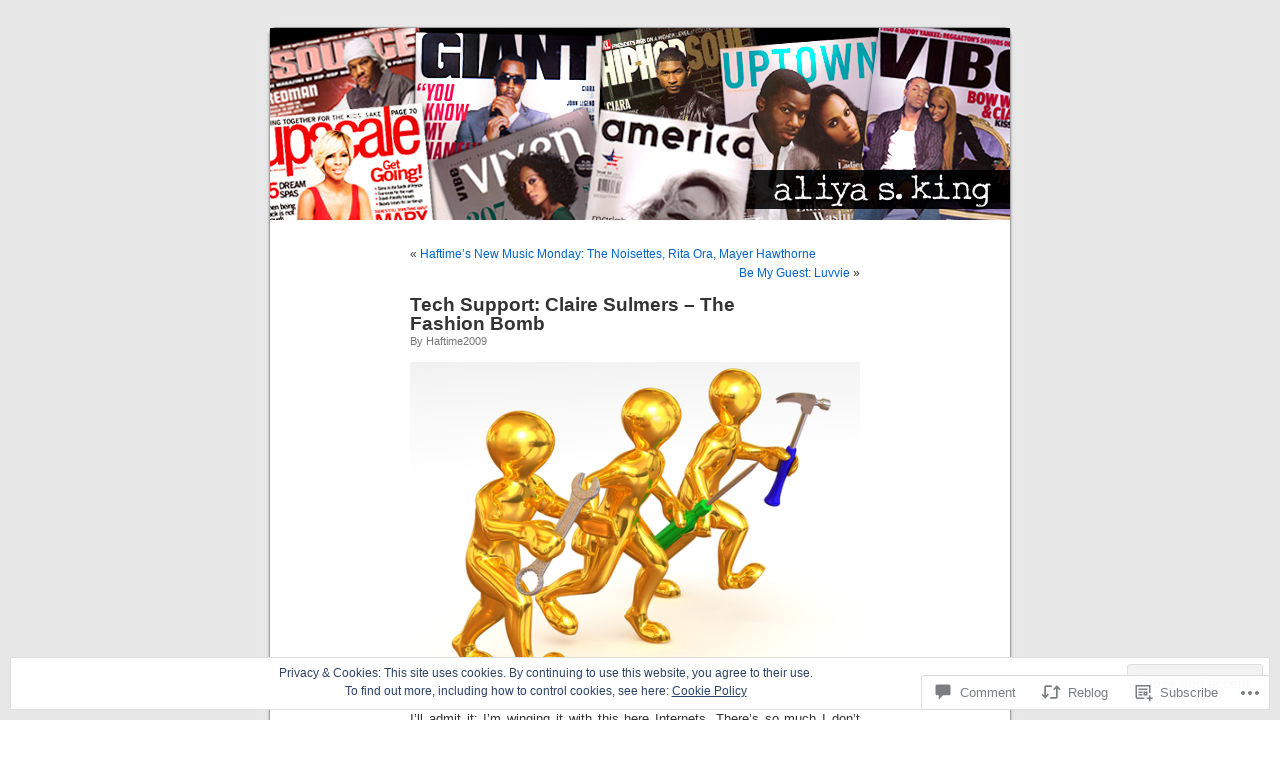

--- FILE ---
content_type: text/html; charset=UTF-8
request_url: https://aliyasking.com/2009/08/04/tech-support-claire-sulmers-the-fashion-bomb/
body_size: 33043
content:
<!DOCTYPE html PUBLIC "-//W3C//DTD XHTML 1.0 Transitional//EN" "http://www.w3.org/TR/xhtml1/DTD/xhtml1-transitional.dtd">
<html xmlns="http://www.w3.org/1999/xhtml" lang="en">

<head profile="http://gmpg.org/xfn/11">
<meta http-equiv="Content-Type" content="text/html; charset=UTF-8" />
<title>Tech Support: Claire Sulmers &#8211; The Fashion Bomb | Aliya S. King</title>
<link rel="pingback" href="https://aliyasking.com/xmlrpc.php" />
<meta name='robots' content='max-image-preview:large' />

<!-- Async WordPress.com Remote Login -->
<script id="wpcom_remote_login_js">
var wpcom_remote_login_extra_auth = '';
function wpcom_remote_login_remove_dom_node_id( element_id ) {
	var dom_node = document.getElementById( element_id );
	if ( dom_node ) { dom_node.parentNode.removeChild( dom_node ); }
}
function wpcom_remote_login_remove_dom_node_classes( class_name ) {
	var dom_nodes = document.querySelectorAll( '.' + class_name );
	for ( var i = 0; i < dom_nodes.length; i++ ) {
		dom_nodes[ i ].parentNode.removeChild( dom_nodes[ i ] );
	}
}
function wpcom_remote_login_final_cleanup() {
	wpcom_remote_login_remove_dom_node_classes( "wpcom_remote_login_msg" );
	wpcom_remote_login_remove_dom_node_id( "wpcom_remote_login_key" );
	wpcom_remote_login_remove_dom_node_id( "wpcom_remote_login_validate" );
	wpcom_remote_login_remove_dom_node_id( "wpcom_remote_login_js" );
	wpcom_remote_login_remove_dom_node_id( "wpcom_request_access_iframe" );
	wpcom_remote_login_remove_dom_node_id( "wpcom_request_access_styles" );
}

// Watch for messages back from the remote login
window.addEventListener( "message", function( e ) {
	if ( e.origin === "https://r-login.wordpress.com" ) {
		var data = {};
		try {
			data = JSON.parse( e.data );
		} catch( e ) {
			wpcom_remote_login_final_cleanup();
			return;
		}

		if ( data.msg === 'LOGIN' ) {
			// Clean up the login check iframe
			wpcom_remote_login_remove_dom_node_id( "wpcom_remote_login_key" );

			var id_regex = new RegExp( /^[0-9]+$/ );
			var token_regex = new RegExp( /^.*|.*|.*$/ );
			if (
				token_regex.test( data.token )
				&& id_regex.test( data.wpcomid )
			) {
				// We have everything we need to ask for a login
				var script = document.createElement( "script" );
				script.setAttribute( "id", "wpcom_remote_login_validate" );
				script.src = '/remote-login.php?wpcom_remote_login=validate'
					+ '&wpcomid=' + data.wpcomid
					+ '&token=' + encodeURIComponent( data.token )
					+ '&host=' + window.location.protocol
					+ '//' + window.location.hostname
					+ '&postid=3150'
					+ '&is_singular=1';
				document.body.appendChild( script );
			}

			return;
		}

		// Safari ITP, not logged in, so redirect
		if ( data.msg === 'LOGIN-REDIRECT' ) {
			window.location = 'https://wordpress.com/log-in?redirect_to=' + window.location.href;
			return;
		}

		// Safari ITP, storage access failed, remove the request
		if ( data.msg === 'LOGIN-REMOVE' ) {
			var css_zap = 'html { -webkit-transition: margin-top 1s; transition: margin-top 1s; } /* 9001 */ html { margin-top: 0 !important; } * html body { margin-top: 0 !important; } @media screen and ( max-width: 782px ) { html { margin-top: 0 !important; } * html body { margin-top: 0 !important; } }';
			var style_zap = document.createElement( 'style' );
			style_zap.type = 'text/css';
			style_zap.appendChild( document.createTextNode( css_zap ) );
			document.body.appendChild( style_zap );

			var e = document.getElementById( 'wpcom_request_access_iframe' );
			e.parentNode.removeChild( e );

			document.cookie = 'wordpress_com_login_access=denied; path=/; max-age=31536000';

			return;
		}

		// Safari ITP
		if ( data.msg === 'REQUEST_ACCESS' ) {
			console.log( 'request access: safari' );

			// Check ITP iframe enable/disable knob
			if ( wpcom_remote_login_extra_auth !== 'safari_itp_iframe' ) {
				return;
			}

			// If we are in a "private window" there is no ITP.
			var private_window = false;
			try {
				var opendb = window.openDatabase( null, null, null, null );
			} catch( e ) {
				private_window = true;
			}

			if ( private_window ) {
				console.log( 'private window' );
				return;
			}

			var iframe = document.createElement( 'iframe' );
			iframe.id = 'wpcom_request_access_iframe';
			iframe.setAttribute( 'scrolling', 'no' );
			iframe.setAttribute( 'sandbox', 'allow-storage-access-by-user-activation allow-scripts allow-same-origin allow-top-navigation-by-user-activation' );
			iframe.src = 'https://r-login.wordpress.com/remote-login.php?wpcom_remote_login=request_access&origin=' + encodeURIComponent( data.origin ) + '&wpcomid=' + encodeURIComponent( data.wpcomid );

			var css = 'html { -webkit-transition: margin-top 1s; transition: margin-top 1s; } /* 9001 */ html { margin-top: 46px !important; } * html body { margin-top: 46px !important; } @media screen and ( max-width: 660px ) { html { margin-top: 71px !important; } * html body { margin-top: 71px !important; } #wpcom_request_access_iframe { display: block; height: 71px !important; } } #wpcom_request_access_iframe { border: 0px; height: 46px; position: fixed; top: 0; left: 0; width: 100%; min-width: 100%; z-index: 99999; background: #23282d; } ';

			var style = document.createElement( 'style' );
			style.type = 'text/css';
			style.id = 'wpcom_request_access_styles';
			style.appendChild( document.createTextNode( css ) );
			document.body.appendChild( style );

			document.body.appendChild( iframe );
		}

		if ( data.msg === 'DONE' ) {
			wpcom_remote_login_final_cleanup();
		}
	}
}, false );

// Inject the remote login iframe after the page has had a chance to load
// more critical resources
window.addEventListener( "DOMContentLoaded", function( e ) {
	var iframe = document.createElement( "iframe" );
	iframe.style.display = "none";
	iframe.setAttribute( "scrolling", "no" );
	iframe.setAttribute( "id", "wpcom_remote_login_key" );
	iframe.src = "https://r-login.wordpress.com/remote-login.php"
		+ "?wpcom_remote_login=key"
		+ "&origin=aHR0cHM6Ly9hbGl5YXNraW5nLmNvbQ%3D%3D"
		+ "&wpcomid=2268166"
		+ "&time=" + Math.floor( Date.now() / 1000 );
	document.body.appendChild( iframe );
}, false );
</script>
<link rel='dns-prefetch' href='//s0.wp.com' />
<link rel='dns-prefetch' href='//widgets.wp.com' />
<link rel='dns-prefetch' href='//af.pubmine.com' />
<link rel="alternate" type="application/rss+xml" title="Aliya S. King &raquo; Feed" href="https://aliyasking.com/feed/" />
<link rel="alternate" type="application/rss+xml" title="Aliya S. King &raquo; Comments Feed" href="https://aliyasking.com/comments/feed/" />
<link rel="alternate" type="application/rss+xml" title="Aliya S. King &raquo; Tech Support: Claire Sulmers &#8211; The Fashion&nbsp;Bomb Comments Feed" href="https://aliyasking.com/2009/08/04/tech-support-claire-sulmers-the-fashion-bomb/feed/" />
	<script type="text/javascript">
		/* <![CDATA[ */
		function addLoadEvent(func) {
			var oldonload = window.onload;
			if (typeof window.onload != 'function') {
				window.onload = func;
			} else {
				window.onload = function () {
					oldonload();
					func();
				}
			}
		}
		/* ]]> */
	</script>
	<link crossorigin='anonymous' rel='stylesheet' id='all-css-0-1' href='/_static/??-eJx9jFEKwjAQRC9kXKqV+iOeJSRLSbPJBndD6O1tpFAQ8WfgMTMPWjGOs2JWSNUUqnPIAi34GVUA69ZyDGjINlBMhayigOhKeHYiJ/gtWFCLdXFnSMw9fKXt/MIu8aaw6Bf9U1KIeIg/1OfP9Bim2/VyH6dhXN5pUk2g&cssminify=yes' type='text/css' media='all' />
<style id='wp-emoji-styles-inline-css'>

	img.wp-smiley, img.emoji {
		display: inline !important;
		border: none !important;
		box-shadow: none !important;
		height: 1em !important;
		width: 1em !important;
		margin: 0 0.07em !important;
		vertical-align: -0.1em !important;
		background: none !important;
		padding: 0 !important;
	}
/*# sourceURL=wp-emoji-styles-inline-css */
</style>
<link crossorigin='anonymous' rel='stylesheet' id='all-css-2-1' href='/wp-content/plugins/gutenberg-core/v22.2.0/build/styles/block-library/style.css?m=1764855221i&cssminify=yes' type='text/css' media='all' />
<style id='wp-block-library-inline-css'>
.has-text-align-justify {
	text-align:justify;
}
.has-text-align-justify{text-align:justify;}

/*# sourceURL=wp-block-library-inline-css */
</style><style id='global-styles-inline-css'>
:root{--wp--preset--aspect-ratio--square: 1;--wp--preset--aspect-ratio--4-3: 4/3;--wp--preset--aspect-ratio--3-4: 3/4;--wp--preset--aspect-ratio--3-2: 3/2;--wp--preset--aspect-ratio--2-3: 2/3;--wp--preset--aspect-ratio--16-9: 16/9;--wp--preset--aspect-ratio--9-16: 9/16;--wp--preset--color--black: #000000;--wp--preset--color--cyan-bluish-gray: #abb8c3;--wp--preset--color--white: #ffffff;--wp--preset--color--pale-pink: #f78da7;--wp--preset--color--vivid-red: #cf2e2e;--wp--preset--color--luminous-vivid-orange: #ff6900;--wp--preset--color--luminous-vivid-amber: #fcb900;--wp--preset--color--light-green-cyan: #7bdcb5;--wp--preset--color--vivid-green-cyan: #00d084;--wp--preset--color--pale-cyan-blue: #8ed1fc;--wp--preset--color--vivid-cyan-blue: #0693e3;--wp--preset--color--vivid-purple: #9b51e0;--wp--preset--gradient--vivid-cyan-blue-to-vivid-purple: linear-gradient(135deg,rgb(6,147,227) 0%,rgb(155,81,224) 100%);--wp--preset--gradient--light-green-cyan-to-vivid-green-cyan: linear-gradient(135deg,rgb(122,220,180) 0%,rgb(0,208,130) 100%);--wp--preset--gradient--luminous-vivid-amber-to-luminous-vivid-orange: linear-gradient(135deg,rgb(252,185,0) 0%,rgb(255,105,0) 100%);--wp--preset--gradient--luminous-vivid-orange-to-vivid-red: linear-gradient(135deg,rgb(255,105,0) 0%,rgb(207,46,46) 100%);--wp--preset--gradient--very-light-gray-to-cyan-bluish-gray: linear-gradient(135deg,rgb(238,238,238) 0%,rgb(169,184,195) 100%);--wp--preset--gradient--cool-to-warm-spectrum: linear-gradient(135deg,rgb(74,234,220) 0%,rgb(151,120,209) 20%,rgb(207,42,186) 40%,rgb(238,44,130) 60%,rgb(251,105,98) 80%,rgb(254,248,76) 100%);--wp--preset--gradient--blush-light-purple: linear-gradient(135deg,rgb(255,206,236) 0%,rgb(152,150,240) 100%);--wp--preset--gradient--blush-bordeaux: linear-gradient(135deg,rgb(254,205,165) 0%,rgb(254,45,45) 50%,rgb(107,0,62) 100%);--wp--preset--gradient--luminous-dusk: linear-gradient(135deg,rgb(255,203,112) 0%,rgb(199,81,192) 50%,rgb(65,88,208) 100%);--wp--preset--gradient--pale-ocean: linear-gradient(135deg,rgb(255,245,203) 0%,rgb(182,227,212) 50%,rgb(51,167,181) 100%);--wp--preset--gradient--electric-grass: linear-gradient(135deg,rgb(202,248,128) 0%,rgb(113,206,126) 100%);--wp--preset--gradient--midnight: linear-gradient(135deg,rgb(2,3,129) 0%,rgb(40,116,252) 100%);--wp--preset--font-size--small: 13px;--wp--preset--font-size--medium: 20px;--wp--preset--font-size--large: 36px;--wp--preset--font-size--x-large: 42px;--wp--preset--font-family--albert-sans: 'Albert Sans', sans-serif;--wp--preset--font-family--alegreya: Alegreya, serif;--wp--preset--font-family--arvo: Arvo, serif;--wp--preset--font-family--bodoni-moda: 'Bodoni Moda', serif;--wp--preset--font-family--bricolage-grotesque: 'Bricolage Grotesque', sans-serif;--wp--preset--font-family--cabin: Cabin, sans-serif;--wp--preset--font-family--chivo: Chivo, sans-serif;--wp--preset--font-family--commissioner: Commissioner, sans-serif;--wp--preset--font-family--cormorant: Cormorant, serif;--wp--preset--font-family--courier-prime: 'Courier Prime', monospace;--wp--preset--font-family--crimson-pro: 'Crimson Pro', serif;--wp--preset--font-family--dm-mono: 'DM Mono', monospace;--wp--preset--font-family--dm-sans: 'DM Sans', sans-serif;--wp--preset--font-family--dm-serif-display: 'DM Serif Display', serif;--wp--preset--font-family--domine: Domine, serif;--wp--preset--font-family--eb-garamond: 'EB Garamond', serif;--wp--preset--font-family--epilogue: Epilogue, sans-serif;--wp--preset--font-family--fahkwang: Fahkwang, sans-serif;--wp--preset--font-family--figtree: Figtree, sans-serif;--wp--preset--font-family--fira-sans: 'Fira Sans', sans-serif;--wp--preset--font-family--fjalla-one: 'Fjalla One', sans-serif;--wp--preset--font-family--fraunces: Fraunces, serif;--wp--preset--font-family--gabarito: Gabarito, system-ui;--wp--preset--font-family--ibm-plex-mono: 'IBM Plex Mono', monospace;--wp--preset--font-family--ibm-plex-sans: 'IBM Plex Sans', sans-serif;--wp--preset--font-family--ibarra-real-nova: 'Ibarra Real Nova', serif;--wp--preset--font-family--instrument-serif: 'Instrument Serif', serif;--wp--preset--font-family--inter: Inter, sans-serif;--wp--preset--font-family--josefin-sans: 'Josefin Sans', sans-serif;--wp--preset--font-family--jost: Jost, sans-serif;--wp--preset--font-family--libre-baskerville: 'Libre Baskerville', serif;--wp--preset--font-family--libre-franklin: 'Libre Franklin', sans-serif;--wp--preset--font-family--literata: Literata, serif;--wp--preset--font-family--lora: Lora, serif;--wp--preset--font-family--merriweather: Merriweather, serif;--wp--preset--font-family--montserrat: Montserrat, sans-serif;--wp--preset--font-family--newsreader: Newsreader, serif;--wp--preset--font-family--noto-sans-mono: 'Noto Sans Mono', sans-serif;--wp--preset--font-family--nunito: Nunito, sans-serif;--wp--preset--font-family--open-sans: 'Open Sans', sans-serif;--wp--preset--font-family--overpass: Overpass, sans-serif;--wp--preset--font-family--pt-serif: 'PT Serif', serif;--wp--preset--font-family--petrona: Petrona, serif;--wp--preset--font-family--piazzolla: Piazzolla, serif;--wp--preset--font-family--playfair-display: 'Playfair Display', serif;--wp--preset--font-family--plus-jakarta-sans: 'Plus Jakarta Sans', sans-serif;--wp--preset--font-family--poppins: Poppins, sans-serif;--wp--preset--font-family--raleway: Raleway, sans-serif;--wp--preset--font-family--roboto: Roboto, sans-serif;--wp--preset--font-family--roboto-slab: 'Roboto Slab', serif;--wp--preset--font-family--rubik: Rubik, sans-serif;--wp--preset--font-family--rufina: Rufina, serif;--wp--preset--font-family--sora: Sora, sans-serif;--wp--preset--font-family--source-sans-3: 'Source Sans 3', sans-serif;--wp--preset--font-family--source-serif-4: 'Source Serif 4', serif;--wp--preset--font-family--space-mono: 'Space Mono', monospace;--wp--preset--font-family--syne: Syne, sans-serif;--wp--preset--font-family--texturina: Texturina, serif;--wp--preset--font-family--urbanist: Urbanist, sans-serif;--wp--preset--font-family--work-sans: 'Work Sans', sans-serif;--wp--preset--spacing--20: 0.44rem;--wp--preset--spacing--30: 0.67rem;--wp--preset--spacing--40: 1rem;--wp--preset--spacing--50: 1.5rem;--wp--preset--spacing--60: 2.25rem;--wp--preset--spacing--70: 3.38rem;--wp--preset--spacing--80: 5.06rem;--wp--preset--shadow--natural: 6px 6px 9px rgba(0, 0, 0, 0.2);--wp--preset--shadow--deep: 12px 12px 50px rgba(0, 0, 0, 0.4);--wp--preset--shadow--sharp: 6px 6px 0px rgba(0, 0, 0, 0.2);--wp--preset--shadow--outlined: 6px 6px 0px -3px rgb(255, 255, 255), 6px 6px rgb(0, 0, 0);--wp--preset--shadow--crisp: 6px 6px 0px rgb(0, 0, 0);}:where(.is-layout-flex){gap: 0.5em;}:where(.is-layout-grid){gap: 0.5em;}body .is-layout-flex{display: flex;}.is-layout-flex{flex-wrap: wrap;align-items: center;}.is-layout-flex > :is(*, div){margin: 0;}body .is-layout-grid{display: grid;}.is-layout-grid > :is(*, div){margin: 0;}:where(.wp-block-columns.is-layout-flex){gap: 2em;}:where(.wp-block-columns.is-layout-grid){gap: 2em;}:where(.wp-block-post-template.is-layout-flex){gap: 1.25em;}:where(.wp-block-post-template.is-layout-grid){gap: 1.25em;}.has-black-color{color: var(--wp--preset--color--black) !important;}.has-cyan-bluish-gray-color{color: var(--wp--preset--color--cyan-bluish-gray) !important;}.has-white-color{color: var(--wp--preset--color--white) !important;}.has-pale-pink-color{color: var(--wp--preset--color--pale-pink) !important;}.has-vivid-red-color{color: var(--wp--preset--color--vivid-red) !important;}.has-luminous-vivid-orange-color{color: var(--wp--preset--color--luminous-vivid-orange) !important;}.has-luminous-vivid-amber-color{color: var(--wp--preset--color--luminous-vivid-amber) !important;}.has-light-green-cyan-color{color: var(--wp--preset--color--light-green-cyan) !important;}.has-vivid-green-cyan-color{color: var(--wp--preset--color--vivid-green-cyan) !important;}.has-pale-cyan-blue-color{color: var(--wp--preset--color--pale-cyan-blue) !important;}.has-vivid-cyan-blue-color{color: var(--wp--preset--color--vivid-cyan-blue) !important;}.has-vivid-purple-color{color: var(--wp--preset--color--vivid-purple) !important;}.has-black-background-color{background-color: var(--wp--preset--color--black) !important;}.has-cyan-bluish-gray-background-color{background-color: var(--wp--preset--color--cyan-bluish-gray) !important;}.has-white-background-color{background-color: var(--wp--preset--color--white) !important;}.has-pale-pink-background-color{background-color: var(--wp--preset--color--pale-pink) !important;}.has-vivid-red-background-color{background-color: var(--wp--preset--color--vivid-red) !important;}.has-luminous-vivid-orange-background-color{background-color: var(--wp--preset--color--luminous-vivid-orange) !important;}.has-luminous-vivid-amber-background-color{background-color: var(--wp--preset--color--luminous-vivid-amber) !important;}.has-light-green-cyan-background-color{background-color: var(--wp--preset--color--light-green-cyan) !important;}.has-vivid-green-cyan-background-color{background-color: var(--wp--preset--color--vivid-green-cyan) !important;}.has-pale-cyan-blue-background-color{background-color: var(--wp--preset--color--pale-cyan-blue) !important;}.has-vivid-cyan-blue-background-color{background-color: var(--wp--preset--color--vivid-cyan-blue) !important;}.has-vivid-purple-background-color{background-color: var(--wp--preset--color--vivid-purple) !important;}.has-black-border-color{border-color: var(--wp--preset--color--black) !important;}.has-cyan-bluish-gray-border-color{border-color: var(--wp--preset--color--cyan-bluish-gray) !important;}.has-white-border-color{border-color: var(--wp--preset--color--white) !important;}.has-pale-pink-border-color{border-color: var(--wp--preset--color--pale-pink) !important;}.has-vivid-red-border-color{border-color: var(--wp--preset--color--vivid-red) !important;}.has-luminous-vivid-orange-border-color{border-color: var(--wp--preset--color--luminous-vivid-orange) !important;}.has-luminous-vivid-amber-border-color{border-color: var(--wp--preset--color--luminous-vivid-amber) !important;}.has-light-green-cyan-border-color{border-color: var(--wp--preset--color--light-green-cyan) !important;}.has-vivid-green-cyan-border-color{border-color: var(--wp--preset--color--vivid-green-cyan) !important;}.has-pale-cyan-blue-border-color{border-color: var(--wp--preset--color--pale-cyan-blue) !important;}.has-vivid-cyan-blue-border-color{border-color: var(--wp--preset--color--vivid-cyan-blue) !important;}.has-vivid-purple-border-color{border-color: var(--wp--preset--color--vivid-purple) !important;}.has-vivid-cyan-blue-to-vivid-purple-gradient-background{background: var(--wp--preset--gradient--vivid-cyan-blue-to-vivid-purple) !important;}.has-light-green-cyan-to-vivid-green-cyan-gradient-background{background: var(--wp--preset--gradient--light-green-cyan-to-vivid-green-cyan) !important;}.has-luminous-vivid-amber-to-luminous-vivid-orange-gradient-background{background: var(--wp--preset--gradient--luminous-vivid-amber-to-luminous-vivid-orange) !important;}.has-luminous-vivid-orange-to-vivid-red-gradient-background{background: var(--wp--preset--gradient--luminous-vivid-orange-to-vivid-red) !important;}.has-very-light-gray-to-cyan-bluish-gray-gradient-background{background: var(--wp--preset--gradient--very-light-gray-to-cyan-bluish-gray) !important;}.has-cool-to-warm-spectrum-gradient-background{background: var(--wp--preset--gradient--cool-to-warm-spectrum) !important;}.has-blush-light-purple-gradient-background{background: var(--wp--preset--gradient--blush-light-purple) !important;}.has-blush-bordeaux-gradient-background{background: var(--wp--preset--gradient--blush-bordeaux) !important;}.has-luminous-dusk-gradient-background{background: var(--wp--preset--gradient--luminous-dusk) !important;}.has-pale-ocean-gradient-background{background: var(--wp--preset--gradient--pale-ocean) !important;}.has-electric-grass-gradient-background{background: var(--wp--preset--gradient--electric-grass) !important;}.has-midnight-gradient-background{background: var(--wp--preset--gradient--midnight) !important;}.has-small-font-size{font-size: var(--wp--preset--font-size--small) !important;}.has-medium-font-size{font-size: var(--wp--preset--font-size--medium) !important;}.has-large-font-size{font-size: var(--wp--preset--font-size--large) !important;}.has-x-large-font-size{font-size: var(--wp--preset--font-size--x-large) !important;}.has-albert-sans-font-family{font-family: var(--wp--preset--font-family--albert-sans) !important;}.has-alegreya-font-family{font-family: var(--wp--preset--font-family--alegreya) !important;}.has-arvo-font-family{font-family: var(--wp--preset--font-family--arvo) !important;}.has-bodoni-moda-font-family{font-family: var(--wp--preset--font-family--bodoni-moda) !important;}.has-bricolage-grotesque-font-family{font-family: var(--wp--preset--font-family--bricolage-grotesque) !important;}.has-cabin-font-family{font-family: var(--wp--preset--font-family--cabin) !important;}.has-chivo-font-family{font-family: var(--wp--preset--font-family--chivo) !important;}.has-commissioner-font-family{font-family: var(--wp--preset--font-family--commissioner) !important;}.has-cormorant-font-family{font-family: var(--wp--preset--font-family--cormorant) !important;}.has-courier-prime-font-family{font-family: var(--wp--preset--font-family--courier-prime) !important;}.has-crimson-pro-font-family{font-family: var(--wp--preset--font-family--crimson-pro) !important;}.has-dm-mono-font-family{font-family: var(--wp--preset--font-family--dm-mono) !important;}.has-dm-sans-font-family{font-family: var(--wp--preset--font-family--dm-sans) !important;}.has-dm-serif-display-font-family{font-family: var(--wp--preset--font-family--dm-serif-display) !important;}.has-domine-font-family{font-family: var(--wp--preset--font-family--domine) !important;}.has-eb-garamond-font-family{font-family: var(--wp--preset--font-family--eb-garamond) !important;}.has-epilogue-font-family{font-family: var(--wp--preset--font-family--epilogue) !important;}.has-fahkwang-font-family{font-family: var(--wp--preset--font-family--fahkwang) !important;}.has-figtree-font-family{font-family: var(--wp--preset--font-family--figtree) !important;}.has-fira-sans-font-family{font-family: var(--wp--preset--font-family--fira-sans) !important;}.has-fjalla-one-font-family{font-family: var(--wp--preset--font-family--fjalla-one) !important;}.has-fraunces-font-family{font-family: var(--wp--preset--font-family--fraunces) !important;}.has-gabarito-font-family{font-family: var(--wp--preset--font-family--gabarito) !important;}.has-ibm-plex-mono-font-family{font-family: var(--wp--preset--font-family--ibm-plex-mono) !important;}.has-ibm-plex-sans-font-family{font-family: var(--wp--preset--font-family--ibm-plex-sans) !important;}.has-ibarra-real-nova-font-family{font-family: var(--wp--preset--font-family--ibarra-real-nova) !important;}.has-instrument-serif-font-family{font-family: var(--wp--preset--font-family--instrument-serif) !important;}.has-inter-font-family{font-family: var(--wp--preset--font-family--inter) !important;}.has-josefin-sans-font-family{font-family: var(--wp--preset--font-family--josefin-sans) !important;}.has-jost-font-family{font-family: var(--wp--preset--font-family--jost) !important;}.has-libre-baskerville-font-family{font-family: var(--wp--preset--font-family--libre-baskerville) !important;}.has-libre-franklin-font-family{font-family: var(--wp--preset--font-family--libre-franklin) !important;}.has-literata-font-family{font-family: var(--wp--preset--font-family--literata) !important;}.has-lora-font-family{font-family: var(--wp--preset--font-family--lora) !important;}.has-merriweather-font-family{font-family: var(--wp--preset--font-family--merriweather) !important;}.has-montserrat-font-family{font-family: var(--wp--preset--font-family--montserrat) !important;}.has-newsreader-font-family{font-family: var(--wp--preset--font-family--newsreader) !important;}.has-noto-sans-mono-font-family{font-family: var(--wp--preset--font-family--noto-sans-mono) !important;}.has-nunito-font-family{font-family: var(--wp--preset--font-family--nunito) !important;}.has-open-sans-font-family{font-family: var(--wp--preset--font-family--open-sans) !important;}.has-overpass-font-family{font-family: var(--wp--preset--font-family--overpass) !important;}.has-pt-serif-font-family{font-family: var(--wp--preset--font-family--pt-serif) !important;}.has-petrona-font-family{font-family: var(--wp--preset--font-family--petrona) !important;}.has-piazzolla-font-family{font-family: var(--wp--preset--font-family--piazzolla) !important;}.has-playfair-display-font-family{font-family: var(--wp--preset--font-family--playfair-display) !important;}.has-plus-jakarta-sans-font-family{font-family: var(--wp--preset--font-family--plus-jakarta-sans) !important;}.has-poppins-font-family{font-family: var(--wp--preset--font-family--poppins) !important;}.has-raleway-font-family{font-family: var(--wp--preset--font-family--raleway) !important;}.has-roboto-font-family{font-family: var(--wp--preset--font-family--roboto) !important;}.has-roboto-slab-font-family{font-family: var(--wp--preset--font-family--roboto-slab) !important;}.has-rubik-font-family{font-family: var(--wp--preset--font-family--rubik) !important;}.has-rufina-font-family{font-family: var(--wp--preset--font-family--rufina) !important;}.has-sora-font-family{font-family: var(--wp--preset--font-family--sora) !important;}.has-source-sans-3-font-family{font-family: var(--wp--preset--font-family--source-sans-3) !important;}.has-source-serif-4-font-family{font-family: var(--wp--preset--font-family--source-serif-4) !important;}.has-space-mono-font-family{font-family: var(--wp--preset--font-family--space-mono) !important;}.has-syne-font-family{font-family: var(--wp--preset--font-family--syne) !important;}.has-texturina-font-family{font-family: var(--wp--preset--font-family--texturina) !important;}.has-urbanist-font-family{font-family: var(--wp--preset--font-family--urbanist) !important;}.has-work-sans-font-family{font-family: var(--wp--preset--font-family--work-sans) !important;}
/*# sourceURL=global-styles-inline-css */
</style>

<style id='classic-theme-styles-inline-css'>
/*! This file is auto-generated */
.wp-block-button__link{color:#fff;background-color:#32373c;border-radius:9999px;box-shadow:none;text-decoration:none;padding:calc(.667em + 2px) calc(1.333em + 2px);font-size:1.125em}.wp-block-file__button{background:#32373c;color:#fff;text-decoration:none}
/*# sourceURL=/wp-includes/css/classic-themes.min.css */
</style>
<link crossorigin='anonymous' rel='stylesheet' id='all-css-4-1' href='/_static/??-eJx9j9sOwjAIhl/[base64]&cssminify=yes' type='text/css' media='all' />
<link rel='stylesheet' id='verbum-gutenberg-css-css' href='https://widgets.wp.com/verbum-block-editor/block-editor.css?ver=1738686361' media='all' />
<link crossorigin='anonymous' rel='stylesheet' id='all-css-6-1' href='/wp-content/themes/pub/kubrick/style.css?m=1741693332i&cssminify=yes' type='text/css' media='all' />
<link crossorigin='anonymous' rel='stylesheet' id='all-css-8-1' href='/_static/??-eJzTLy/QTc7PK0nNK9HPLdUtyClNz8wr1i9KTcrJTwcy0/WTi5G5ekCujj52Temp+bo5+cmJJZn5eSgc3bScxMwikFb7XFtDE1NLExMLc0OTLACohS2q&cssminify=yes' type='text/css' media='all' />
<link crossorigin='anonymous' rel='stylesheet' id='print-css-9-1' href='/wp-content/mu-plugins/global-print/global-print.css?m=1465851035i&cssminify=yes' type='text/css' media='print' />
<style id='jetpack-global-styles-frontend-style-inline-css'>
:root { --font-headings: unset; --font-base: unset; --font-headings-default: -apple-system,BlinkMacSystemFont,"Segoe UI",Roboto,Oxygen-Sans,Ubuntu,Cantarell,"Helvetica Neue",sans-serif; --font-base-default: -apple-system,BlinkMacSystemFont,"Segoe UI",Roboto,Oxygen-Sans,Ubuntu,Cantarell,"Helvetica Neue",sans-serif;}
/*# sourceURL=jetpack-global-styles-frontend-style-inline-css */
</style>
<link crossorigin='anonymous' rel='stylesheet' id='all-css-12-1' href='/_static/??-eJyNjcEKwjAQRH/IuFRT6kX8FNkmS5K6yQY3Qfx7bfEiXrwM82B4A49qnJRGpUHupnIPqSgs1Cq624chi6zhO5OCRryTR++fW00l7J3qDv43XVNxoOISsmEJol/wY2uR8vs3WggsM/I6uOTzMI3Hw8lOg11eUT1JKA==&cssminify=yes' type='text/css' media='all' />
<script type="text/javascript" id="jetpack_related-posts-js-extra">
/* <![CDATA[ */
var related_posts_js_options = {"post_heading":"h4"};
//# sourceURL=jetpack_related-posts-js-extra
/* ]]> */
</script>
<script type="text/javascript" id="wpcom-actionbar-placeholder-js-extra">
/* <![CDATA[ */
var actionbardata = {"siteID":"2268166","postID":"3150","siteURL":"https://aliyasking.com","xhrURL":"https://aliyasking.com/wp-admin/admin-ajax.php","nonce":"2b992cfbfc","isLoggedIn":"","statusMessage":"","subsEmailDefault":"instantly","proxyScriptUrl":"https://s0.wp.com/wp-content/js/wpcom-proxy-request.js?m=1513050504i&amp;ver=20211021","shortlink":"https://wp.me/p9w3k-OO","i18n":{"followedText":"New posts from this site will now appear in your \u003Ca href=\"https://wordpress.com/reader\"\u003EReader\u003C/a\u003E","foldBar":"Collapse this bar","unfoldBar":"Expand this bar","shortLinkCopied":"Shortlink copied to clipboard."}};
//# sourceURL=wpcom-actionbar-placeholder-js-extra
/* ]]> */
</script>
<script type="text/javascript" id="jetpack-mu-wpcom-settings-js-before">
/* <![CDATA[ */
var JETPACK_MU_WPCOM_SETTINGS = {"assetsUrl":"https://s0.wp.com/wp-content/mu-plugins/jetpack-mu-wpcom-plugin/moon/jetpack_vendor/automattic/jetpack-mu-wpcom/src/build/"};
//# sourceURL=jetpack-mu-wpcom-settings-js-before
/* ]]> */
</script>
<script crossorigin='anonymous' type='text/javascript'  src='/_static/??-eJxdjd0KwjAMhV/ILHNQvRIfRbq2jNY2CU236du7gYh6dfg4f7gKOKYWqGGZQfI8RVJMoYl19zdjYSa8RXI4zjF7rCHbFjwIa9Nf6kqkLukBv4bTlskNpPLj+e+NmafP7crVW6/gslUNuhddEVyGXYCYYPJSt4lruRzPxvT9aRhMegHKMEgx'></script>
<script type="text/javascript" id="rlt-proxy-js-after">
/* <![CDATA[ */
	rltInitialize( {"token":null,"iframeOrigins":["https:\/\/widgets.wp.com"]} );
//# sourceURL=rlt-proxy-js-after
/* ]]> */
</script>
<link rel="EditURI" type="application/rsd+xml" title="RSD" href="https://aliyasking.wordpress.com/xmlrpc.php?rsd" />
<meta name="generator" content="WordPress.com" />
<link rel="canonical" href="https://aliyasking.com/2009/08/04/tech-support-claire-sulmers-the-fashion-bomb/" />
<link rel='shortlink' href='https://wp.me/p9w3k-OO' />
<link rel="alternate" type="application/json+oembed" href="https://public-api.wordpress.com/oembed/?format=json&amp;url=https%3A%2F%2Faliyasking.com%2F2009%2F08%2F04%2Ftech-support-claire-sulmers-the-fashion-bomb%2F&amp;for=wpcom-auto-discovery" /><link rel="alternate" type="application/xml+oembed" href="https://public-api.wordpress.com/oembed/?format=xml&amp;url=https%3A%2F%2Faliyasking.com%2F2009%2F08%2F04%2Ftech-support-claire-sulmers-the-fashion-bomb%2F&amp;for=wpcom-auto-discovery" />
<!-- Jetpack Open Graph Tags -->
<meta property="og:type" content="article" />
<meta property="og:title" content="Tech Support: Claire Sulmers &#8211; The Fashion Bomb" />
<meta property="og:url" content="https://aliyasking.com/2009/08/04/tech-support-claire-sulmers-the-fashion-bomb/" />
<meta property="og:description" content="I&#8217;ll admit it: I&#8217;m winging it with this here Internets. There&#8217;s so much I don&#8217;t know about page views, advertising, layout and design. I often IM, Twitter and email fellow b…" />
<meta property="article:published_time" content="2009-08-04T17:03:14+00:00" />
<meta property="article:modified_time" content="2009-08-04T17:03:14+00:00" />
<meta property="og:site_name" content="Aliya S. King" />
<meta property="og:image" content="https://aliyasking.wordpress.com/files/2009/08/online-tools-business-should-be-using-1.jpg" />
<meta property="og:image:width" content="450" />
<meta property="og:image:height" content="337" />
<meta property="og:image:alt" content="online-tools-business-should-be-using-1" />
<meta property="og:locale" content="en_US" />
<meta property="article:publisher" content="https://www.facebook.com/WordPresscom" />
<meta name="twitter:text:title" content="Tech Support: Claire Sulmers &#8211; The Fashion&nbsp;Bomb" />
<meta name="twitter:image" content="https://aliyasking.wordpress.com/files/2009/08/online-tools-business-should-be-using-1.jpg?w=640" />
<meta name="twitter:image:alt" content="online-tools-business-should-be-using-1" />
<meta name="twitter:card" content="summary_large_image" />

<!-- End Jetpack Open Graph Tags -->
<link rel="shortcut icon" type="image/x-icon" href="https://secure.gravatar.com/blavatar/1190d56d8235c8e4e696690dc5b6858d3738eb194ce47c482fb405bfd9809fe4?s=32" sizes="16x16" />
<link rel="icon" type="image/x-icon" href="https://secure.gravatar.com/blavatar/1190d56d8235c8e4e696690dc5b6858d3738eb194ce47c482fb405bfd9809fe4?s=32" sizes="16x16" />
<link rel="apple-touch-icon" href="https://secure.gravatar.com/blavatar/1190d56d8235c8e4e696690dc5b6858d3738eb194ce47c482fb405bfd9809fe4?s=114" />
<link rel='openid.server' href='https://aliyasking.com/?openidserver=1' />
<link rel='openid.delegate' href='https://aliyasking.com/' />
<link rel="search" type="application/opensearchdescription+xml" href="https://aliyasking.com/osd.xml" title="Aliya S. King" />
<link rel="search" type="application/opensearchdescription+xml" href="https://s1.wp.com/opensearch.xml" title="WordPress.com" />
<style type='text/css'><!--
body { background: url("https://s0.wp.com/wp-content/themes/pub/kubrick/images/kubrickbgcolor.gif?m=1273203575i"); }
#page { background: url("https://s0.wp.com/wp-content/themes/pub/kubrick/images/kubrickbgwide.gif?m=1273203575i") repeat-y top !important; border: none; }
#header { background: url("https://s0.wp.com/wp-content/themes/pub/kubrick/images/kubrickheader.gif?m=1273203575i") no-repeat bottom center; }
#footer { background: url("https://s0.wp.com/wp-content/themes/pub/kubrick/images/kubrickfooter.gif?m=1273203575i") no-repeat bottom; border: none;}
#header { margin: 0 !important; margin: 0 0 0 1px; padding: 1px; height: 198px; width: 758px; }
#headerimg { margin: 7px 9px 0; height: 192px; width: 740px; }
#headerimg h1 a, #headerimg h1 a:visited, #headerimg .description { color: ; }
#headerimg h1 a, #headerimg .description { display:  }

	--></style><style type="text/css">.recentcomments a{display:inline !important;padding:0 !important;margin:0 !important;}</style>		<style type="text/css">
			.recentcomments a {
				display: inline !important;
				padding: 0 !important;
				margin: 0 !important;
			}

			table.recentcommentsavatartop img.avatar, table.recentcommentsavatarend img.avatar {
				border: 0px;
				margin: 0;
			}

			table.recentcommentsavatartop a, table.recentcommentsavatarend a {
				border: 0px !important;
				background-color: transparent !important;
			}

			td.recentcommentsavatarend, td.recentcommentsavatartop {
				padding: 0px 0px 1px 0px;
				margin: 0px;
			}

			td.recentcommentstextend {
				border: none !important;
				padding: 0px 0px 2px 10px;
			}

			.rtl td.recentcommentstextend {
				padding: 0px 10px 2px 0px;
			}

			td.recentcommentstexttop {
				border: none;
				padding: 0px 0px 0px 10px;
			}

			.rtl td.recentcommentstexttop {
				padding: 0px 10px 0px 0px;
			}
		</style>
		<meta name="description" content="I&#039;ll admit it: I&#039;m winging it with this here Internets. There&#039;s so much I don&#039;t know about page views, advertising, layout and design. I often IM, Twitter and email fellow bloggers with questions about tiny urls (who knew you could personalize them? Thanks Anslem!) and how to figure out my stats (who knew you could&hellip;" />
<style type="text/css">
#header     { margin: 0 !important; margin: 0 0 0 1px; padding: 1px; height: 198px; width: 758px; }
#headerimg  { margin: 7px 9px 0; height: 192px; width: 740px; }
#headerimg { background: url(https://aliyasking.com/wp-content/uploads/2008/12/aliya_blogheader_760x200_final.jpg) no-repeat top;}
#header h1 a, #header .description {
	display: none;
}
</style>
<script type="text/javascript">
/* <![CDATA[ */
var wa_client = {}; wa_client.cmd = []; wa_client.config = { 'blog_id': 2268166, 'blog_language': 'en', 'is_wordads': false, 'hosting_type': 0, 'afp_account_id': null, 'afp_host_id': 5038568878849053, 'theme': 'pub/kubrick', '_': { 'title': 'Advertisement', 'privacy_settings': 'Privacy Settings' }, 'formats': [ 'inline', 'belowpost', 'bottom_sticky', 'sidebar_sticky_right', 'sidebar', 'gutenberg_rectangle', 'gutenberg_leaderboard', 'gutenberg_mobile_leaderboard', 'gutenberg_skyscraper' ] };
/* ]]> */
</script>
		<script type="text/javascript">

			window.doNotSellCallback = function() {

				var linkElements = [
					'a[href="https://wordpress.com/?ref=footer_blog"]',
					'a[href="https://wordpress.com/?ref=footer_website"]',
					'a[href="https://wordpress.com/?ref=vertical_footer"]',
					'a[href^="https://wordpress.com/?ref=footer_segment_"]',
				].join(',');

				var dnsLink = document.createElement( 'a' );
				dnsLink.href = 'https://wordpress.com/advertising-program-optout/';
				dnsLink.classList.add( 'do-not-sell-link' );
				dnsLink.rel = 'nofollow';
				dnsLink.style.marginLeft = '0.5em';
				dnsLink.textContent = 'Do Not Sell or Share My Personal Information';

				var creditLinks = document.querySelectorAll( linkElements );

				if ( 0 === creditLinks.length ) {
					return false;
				}

				Array.prototype.forEach.call( creditLinks, function( el ) {
					el.insertAdjacentElement( 'afterend', dnsLink );
				});

				return true;
			};

		</script>
		<script type="text/javascript">
	window.google_analytics_uacct = "UA-52447-2";
</script>

<script type="text/javascript">
	var _gaq = _gaq || [];
	_gaq.push(['_setAccount', 'UA-52447-2']);
	_gaq.push(['_gat._anonymizeIp']);
	_gaq.push(['_setDomainName', 'none']);
	_gaq.push(['_setAllowLinker', true]);
	_gaq.push(['_initData']);
	_gaq.push(['_trackPageview']);

	(function() {
		var ga = document.createElement('script'); ga.type = 'text/javascript'; ga.async = true;
		ga.src = ('https:' == document.location.protocol ? 'https://ssl' : 'http://www') + '.google-analytics.com/ga.js';
		(document.getElementsByTagName('head')[0] || document.getElementsByTagName('body')[0]).appendChild(ga);
	})();
</script>
<link crossorigin='anonymous' rel='stylesheet' id='all-css-2-3' href='/_static/??-eJyNjMEKgzAQBX9Ifdha9CJ+StF1KdFkN7gJ+X0RbM89zjAMSqxJJbEkhFxHnz9ODBunONN+M4Kq4O2EsHil3WDFRT4aMqvw/yHomj0baD40G/tf9BXXcApj27+ej6Hr2247ASkBO20=&cssminify=yes' type='text/css' media='all' />
</head>
<body class="wp-singular post-template-default single single-post postid-3150 single-format-standard wp-theme-pubkubrick customizer-styles-applied jetpack-reblog-enabled">
<div id="page">

<div id="header">
	<div id="headerimg" onclick=" location.href='https://aliyasking.com';" style="cursor: pointer;">
		<h1><a href="https://aliyasking.com/">Aliya S. King</a></h1>
		<div class="description">Consider me a content provider. I write. You read. No pressure. Come as you please. I&#039;m here.</div>
	</div>
</div>
<hr />

	<div id="content" class="widecolumn">

	
		<div class="navigation">
			<div class="alignleft">&laquo; <a href="https://aliyasking.com/2009/08/03/haftime%e2%80%99s-new-music-monday-the-noisettes-rita-ora-mayer-hawthorne/" rel="prev">Haftime’s New Music Monday: The Noisettes, Rita Ora, Mayer&nbsp;Hawthorne</a></div>
			<div class="alignright"><a href="https://aliyasking.com/2009/08/05/be-my-guest-luvvie/" rel="next">Be My Guest:&nbsp;Luvvie</a> &raquo;</div>
		</div>

		<div class="clear post-3150 post type-post status-publish format-standard hentry category-tech-support" id="post-3150">
			<h2>Tech Support: Claire Sulmers &#8211; The Fashion&nbsp;Bomb</h2>
			<small class="single-by"><span class="by-author"><span class="sep">by</span> <span class="author vcard"><a class="url fn n" href="https://aliyasking.com/author/haftime2009/" title="View all posts by haftime2009" rel="author">haftime2009</a></span> </span></small>

			<div class="entry">
				<p><a href="https://aliyasking.com/wp-content/uploads/2009/08/online-tools-business-should-be-using-1.jpg"><img data-attachment-id="3186" data-permalink="https://aliyasking.com/2009/08/04/tech-support-claire-sulmers-the-fashion-bomb/online-tools-business-should-be-using-1/" data-orig-file="https://aliyasking.com/wp-content/uploads/2009/08/online-tools-business-should-be-using-1.jpg" data-orig-size="500,375" data-comments-opened="1" data-image-meta="{&quot;aperture&quot;:&quot;0&quot;,&quot;credit&quot;:&quot;&quot;,&quot;camera&quot;:&quot;&quot;,&quot;caption&quot;:&quot;&quot;,&quot;created_timestamp&quot;:&quot;0&quot;,&quot;copyright&quot;:&quot;&quot;,&quot;focal_length&quot;:&quot;0&quot;,&quot;iso&quot;:&quot;0&quot;,&quot;shutter_speed&quot;:&quot;0&quot;,&quot;title&quot;:&quot;&quot;}" data-image-title="online-tools-business-should-be-using-1" data-image-description="" data-image-caption="" data-medium-file="https://aliyasking.com/wp-content/uploads/2009/08/online-tools-business-should-be-using-1.jpg?w=300" data-large-file="https://aliyasking.com/wp-content/uploads/2009/08/online-tools-business-should-be-using-1.jpg?w=450" class="alignnone size-full wp-image-3186" title="online-tools-business-should-be-using-1" src="https://aliyasking.com/wp-content/uploads/2009/08/online-tools-business-should-be-using-1.jpg?w=450&#038;h=337" alt="online-tools-business-should-be-using-1" width="450" height="337" srcset="https://aliyasking.com/wp-content/uploads/2009/08/online-tools-business-should-be-using-1.jpg?w=450&amp;h=338 450w, https://aliyasking.com/wp-content/uploads/2009/08/online-tools-business-should-be-using-1.jpg?w=150&amp;h=113 150w, https://aliyasking.com/wp-content/uploads/2009/08/online-tools-business-should-be-using-1.jpg?w=300&amp;h=225 300w, https://aliyasking.com/wp-content/uploads/2009/08/online-tools-business-should-be-using-1.jpg 500w" sizes="(max-width: 450px) 100vw, 450px" /></a></p>
<p>I&#8217;ll admit it: I&#8217;m winging it with this here Internets. There&#8217;s so much I don&#8217;t know about page views, advertising, layout and design. I often IM, Twitter and email fellow bloggers with questions about tiny urls (who knew you could personalize them? Thanks <a href="http://www.nakedwithsockson.com/">Anslem</a>!) and how to figure out my stats (who knew you could get a stat counter for free? Thanks <a href="http://thecynicalones.blogspot.com/">Michael</a>!).</p>
<p>Y&#8217;all know I&#8217;m all about sharing the knowledge. So I&#8217;ve asked Haftime to start a column. It&#8217;s called Tech Support. Every <span style="text-decoration:line-through;">week</span> once in a while, Haftime and I will track down a blogger and beg them to answer our questions on running a succesful blog. Have a blogger you&#8217;d like to see featured here?  Hit up Heather Faison AKA Haftime&#8211;at haftime09@gmail.com. Take it away Haftime!</p>
<p>For our inaugural column, we&#8217;re bursting with pride to feature Claire Sulmers, founder of <a href="http://fashionbombdaily.com/about/">The Fashion Bomb.</a></p>
<p><span> </span></p>
<p><span>Since its launch in August 2006, The Fashion Bomb has been featured in Teen Vogue, Upscale magazine, AOL Black Voices and other <span>online</span> and print outlets.</span></p>
<p><span>The <span>blog</span> highlights chic celebrities of color and contributors give their take on what’s hot (or <span>not</span>) in men’s and women’s fashion.</span></p>
<p>Claire shares her pearls of wisdom from her home in the fashion capital of the world — Paris! Enjoy!</p>
<p><span id="more-3150"></span></p>
<p style="text-align:left;">
<div data-shortcode="caption" id="attachment_3157" style="width: 459px" class="wp-caption aligncenter"><a href="http://www.the-fashion-bomb.com/"><img aria-describedby="caption-attachment-3157" data-attachment-id="3157" data-permalink="https://aliyasking.com/2009/08/04/tech-support-claire-sulmers-the-fashion-bomb/picture-5-2/" data-orig-file="https://aliyasking.com/wp-content/uploads/2009/08/picture-51.png" data-orig-size="1213,638" data-comments-opened="1" data-image-meta="{&quot;aperture&quot;:&quot;0&quot;,&quot;credit&quot;:&quot;&quot;,&quot;camera&quot;:&quot;&quot;,&quot;caption&quot;:&quot;&quot;,&quot;created_timestamp&quot;:&quot;0&quot;,&quot;copyright&quot;:&quot;&quot;,&quot;focal_length&quot;:&quot;0&quot;,&quot;iso&quot;:&quot;0&quot;,&quot;shutter_speed&quot;:&quot;0&quot;,&quot;title&quot;:&quot;&quot;}" data-image-title="The Fashion Bomb" data-image-description="" data-image-caption="&lt;p&gt;The Fashion Bomb&lt;/p&gt;
" data-medium-file="https://aliyasking.com/wp-content/uploads/2009/08/picture-51.png?w=300" data-large-file="https://aliyasking.com/wp-content/uploads/2009/08/picture-51.png?w=450" class="size-full wp-image-3157" title="The Fashion Bomb" src="https://aliyasking.com/wp-content/uploads/2009/08/picture-51.png?w=450" alt="The Fashion Bomb"   srcset="https://aliyasking.com/wp-content/uploads/2009/08/picture-51.png?w=449&amp;h=236 449w, https://aliyasking.com/wp-content/uploads/2009/08/picture-51.png?w=898&amp;h=472 898w, https://aliyasking.com/wp-content/uploads/2009/08/picture-51.png?w=150&amp;h=79 150w, https://aliyasking.com/wp-content/uploads/2009/08/picture-51.png?w=300&amp;h=158 300w, https://aliyasking.com/wp-content/uploads/2009/08/picture-51.png?w=768&amp;h=404 768w" sizes="(max-width: 449px) 100vw, 449px" /></a><p id="caption-attachment-3157" class="wp-caption-text">The Fashion Bomb</p></div>
<p><strong>1. My highest rated post so far has been about:</strong></p>
<p>Moving to France. When I announced I was moving to Paris, I received 98 comments from well wishers saying, &#8220;Wow, girl! Do your thing! I wish you nothing but luck in Europe :)&#8221; and &#8220;That sounds so wonderful and amazing!! I have always envied people who are able to live out their dreams in such a major way.&#8221;</p>
<p>It really touched me to read so much encouragement from readers! Sometimes you&#8217;re not sure if you&#8217;re talking to anyone at all out there; that post made it clear <a href="http://fashionbombdaily.com/2008/10/the-fashion-bomb-is-moving-to-paris/">I had a real community</a> that supported and inspired me.</p>
<p><strong>2. My lowest rated post so far has been about:</strong></p>
<p>Can&#8217;t say! I&#8217;d imagine there are a lot.</p>
<p><strong><span>3. I started <span>blogging</span> because:</span></strong></p>
<p><span>I wanted to compliment the work I was doing in my 10-6 job with articles I had an interest in writing about. I wrote about fashion at my old job, but I couldn&#8217;t write about Beyoncé or do show reviews, so I decided to do so <span>online</span>.</span></p>
<p><span>As the ‘editor-in-chief’ of my own site, I was the only person who could push me to walk up to <span>Solange</span> at a Tracy Reese show and ask her what she was wearing.</span></p>
<p>It was exhilarating to give myself assignments and push myself to do whatever I had to do to get the story.</p>
<p><strong>4. The longest I&#8217;ve ever gone without posting</strong>:</p>
<p>The weekend. I take a requisite break on the weekend because I really believe in quality time, resting, and tending to outside interests (and friends!)</p>
<p><strong><span>5. The best thing about <span>blogging</span>:</span></strong></p>
<p>The possibilities. Funnily, I was reading my old journal from October 2006, around the time I just started. A few people had left nasty, hurtful comments, and I was ready to throw in the towel.</p>
<p><span>I said, &#8220;I could do without the <span>blog</span>. It&#8217;s sorta fun but I don&#8217;t even know what I&#8217;m doing. My <span>blog</span> is sorta take it or leave it. I think it has potential but I wonder if I really need it.&#8221;</span></p>
<p>I can&#8217;t say how happy I am I dismissed those negative thoughts and stuck with it.</p>
<p><span>The <span>blog</span> has allowed me to meet so many people I would have never meet had I not put myself out there. It gave me a reason to be at fashion shows aside from simply wanting to see them. It provides an outlet for fashion-obsessed <span>urbanistas</span>.</span></p>
<p>And it has become a second income for me. Win, win, win.</p>
<p><strong><span>6. The worst thing about <span>blogging</span>:</span></strong></p>
<p>The demands. I do Friday Mail Bombs where I find celebrity looks for less and offer wardrobe advice. This feature easily takes three hours to do – it&#8217;s a lot of work, but I&#8217;m happy to do it!</p>
<p>Some readers, unfortunately, treat me like I&#8217;m their personal shopping slave. They&#8217;re just like, &#8220;Find this for me.&#8221; No please, no thank you.</p>
<p>If I don&#8217;t find something for them, they write in like, &#8220;Where was my question?!?&#8221; If I do find something similar for less, but it&#8217;s not exact, they&#8217;re like, &#8220;Uh, not quite.&#8221; When I find the exact thing (which is normally expensive), I get a lot of, &#8220;Why can&#8217;t you find it for less?!?&#8221;</p>
<p>Basically, some readers are very demanding and are not always nice about making their demands or acknowledging the time I put into helping them.</p>
<p><span>That said, I understand you can&#8217;t please everyone. I also understand that I&#8217;m not a machine, I&#8217;m a person, and my <span>blog</span> is my thing. So I definitely listen to what they want, but ultimately I do what I want.</span></p>
<p><strong><span>7. If you&#8217;re going to start a <span>blog</span>, you need to:</span></strong></p>
<p><span>Be committed and understand it takes time. So many <span>blogs</span> start off great, but you look in a year and the authors haven&#8217;t <span>blogged</span> in six months.</span></p>
<p><span>Or you meet someone who just started a <span>blog</span>, but already wants investors, corporate sponsors, and a team of five.</span></p>
<p><span><span>Blogging</span> is a huge investment of time and you won&#8217;t find real investors until you show you&#8217;ve paid your dues with simple man hours.</span></p>
<p><span>I&#8217;ve been <span>blogging</span> for three years, but a lot of the big big ones (<span>YBF</span>, Perez, Concrete Loop) have been <span>blogging</span> for at least six! And in their first two-three years, I&#8217;m sure only a small percentage of their current audience read them.</span></p>
<p>But they caught a big break and someone noticed them. They were only noticed because of all the work they&#8217;d done prior. I&#8217;d just say to look at it as at least a five-year commitment and do your best to do whatever you do well. People are paying attention and the right opportunity will strike when you least expect it.</p>
<p><strong><span>8. Besides my computer, I couldn&#8217;t <span>blog</span> without my:</span></strong></p>
<p>Canon Camera to snap Real Style and event pictures.</p>
<p><strong><span>9. The best forms of promotions that have brought more traffic to my <span>blog</span> are:</span></strong></p>
<p><span>I have a monthly newsletter with the names of everyone I&#8217;ve met since I started <span>blogging</span>. Whenever I take a picture of a stylish person or meet someone at fashion week, I try to take their card and I add them to my mailing list.</span></p>
<p><span>This is great because there are lots of people who wouldn&#8217;t stumble on my <span>blog</span> normally. Maybe they&#8217;re not Web savvy; maybe they&#8217;re not a <span>blog</span> person. But if you hit them up every month or so with what you&#8217;re doing, they&#8217;ll take a look. And sometimes, you never know.</span></p>
<p><span>I met an editor at Teen Vogue at a Sean John show; took his card. He learned that I met Marc Jacobs thanks to a newsletter I sent three months later. Because of my <span>MJ</span> coup, he decided to feature me as <span>Blogger</span> of the Moment on Teen Vogue.com.</span></p>
<p><span>It&#8217;s important to target outside the people who are already on <span>Facebook</span>, Twitter, and <span>Myspace</span> (it&#8217;s also important to go for people who might not necessarily read an &#8216;ethnic&#8217; <span>blog</span>). They may not read everyday, but they might present you with a golden opportunity when you least expect it.</span></p>
<p><strong><span>10. I would love to guest <span>blog</span> for:</span></strong></p>
<p><span><span>Fashionista</span>.com. A lot of mainstream <span>blogs</span> don&#8217;t even acknowledge or know we exist! I&#8217;d love to bring a bit of Fashion Bomb flavor to <span>Fashionista</span>. The ultimate would be to <span>blog</span> for Style.com and do a party type <span>blog</span> like Derek <span>Blasberg</span>.</span></p>
<p><strong><span>11. My advice to new <span>bloggers</span> in one sentence would be:</span></strong></p>
<p>Don&#8217;t give up.</p>
<p><strong><span>12. If I knew what I know now about <span>blogging</span>, I would do these two things differently:</span></strong></p>
<p><span>I would have bought the URL <span>www</span>.<span>thefashionbomb</span>.com! The minute I started to get even a hint of press, a <span>cybersquatter</span> bought it and is still trying to sell it to me for thousands more than he purchased it for.</span></p>
<p><span>It&#8217;s annoying to say the least, but the good thing is that people will come to whatever you create. They can just <span>Google</span> the name and find the site.</span></p>
<p><span>The other thing I would do differently is understand <span>SEO</span>. <span>SEO</span> is what makes posts easy to find in <span>Google</span> searches. When I first started I would have titles like, &#8220;Manolo Madness.&#8221;</span></p>
<p><span>That title is not descriptive enough to tell what the post was about, which was going to a Manolo <span>Blahnik</span> Sample Sale in New York. Now, I&#8217;d put, &#8220;Claire&#8217;s Life: Crazy Manolo <span>Blahnik</span> Sale in New York,&#8221; or something like that.</span></p>
<p><strong><span>13. True or False: I&#8217;m a Full-Time Blogger</span></strong></p>
<p><span>I work on my <span>blog</span> part time. I freelance copy edit for a fashion magazine in Paris. I have a weekly Style Column with AOL Black Voices. I freelance for Essence. And I teach English (I taught English two days a week to high school students until the year ended in June. I just got a job teaching English to French Businessmen). I&#8217;m a true Caribbean – I have five jobs.</span></p>
<p><strong><span>14. Through advertising, my <span>blog</span> brings a monthly income of:</span></strong></p>
<p>It varies! We&#8217;ll just say it pays a few bills but it&#8217;s not enough to live off of.</p>
<p><strong>15. To draw more advertisers I:</strong></p>
<p><span>Advertising is a very strange thing and I can&#8217;t profess to know *anything* about it. All advertising I receive is because a company comes to me and asks me about rates. They can also find us on <span>Blogads</span> (which advertises how much average weekly traffic a site gets).</span></p>
<p><span>I&#8217;d say that to draw in advertisers, a <span>blogger</span> should create a media kit. It&#8217;s about a five page <span>PDF</span> that basically tells what the <span>blog</span> is about, has a little bit about the <span>blog</span> owner, has pictures of press the <span>blog&#8217;s</span> received, includes demographic information about the readers, and lastly has your advertising rates.</span></p>
<p>Any legitimate company will ask you for something like this, so find someone with a bit of an art background who can whip one up for you. You can be proactive and send your media kit out to the marketing departments of companies, but I&#8217;ve only had success when they ask first.</p>
<p><strong><span>16. My average daily/monthly traffic to my <span>blog</span> is:</span></strong></p>
<p>Daily is 11,000 page views, monthly can be as high as 300,000.</p>
<p style="text-align:left;">
<div data-shortcode="caption" id="attachment_3177" style="width: 460px" class="wp-caption aligncenter"><img aria-describedby="caption-attachment-3177" data-attachment-id="3177" data-permalink="https://aliyasking.com/2009/08/04/tech-support-claire-sulmers-the-fashion-bomb/clairetracyreese-3/" data-orig-file="https://aliyasking.com/wp-content/uploads/2009/08/clairetracyreese2.gif" data-orig-size="3072,2304" data-comments-opened="1" data-image-meta="{&quot;aperture&quot;:&quot;0&quot;,&quot;credit&quot;:&quot;&quot;,&quot;camera&quot;:&quot;&quot;,&quot;caption&quot;:&quot;&quot;,&quot;created_timestamp&quot;:&quot;0&quot;,&quot;copyright&quot;:&quot;&quot;,&quot;focal_length&quot;:&quot;0&quot;,&quot;iso&quot;:&quot;0&quot;,&quot;shutter_speed&quot;:&quot;0&quot;,&quot;title&quot;:&quot;&quot;}" data-image-title="Claire and Tracy Reese" data-image-description="" data-image-caption="&lt;p&gt;Claire and Tracy Reese&lt;/p&gt;
" data-medium-file="https://aliyasking.com/wp-content/uploads/2009/08/clairetracyreese2.gif?w=300" data-large-file="https://aliyasking.com/wp-content/uploads/2009/08/clairetracyreese2.gif?w=450" class="size-large wp-image-3177" title="Claire (right) and fashion designer Tracy Reese" src="https://aliyasking.com/wp-content/uploads/2009/08/clairetracyreese2.gif?w=450&#038;h=338" alt="Claire and Tracy Reese"   srcset="https://aliyasking.com/wp-content/uploads/2009/08/clairetracyreese2.gif?w=430 430w, https://aliyasking.com/wp-content/uploads/2009/08/clairetracyreese2.gif?w=860 860w, https://aliyasking.com/wp-content/uploads/2009/08/clairetracyreese2.gif?w=150 150w, https://aliyasking.com/wp-content/uploads/2009/08/clairetracyreese2.gif?w=300 300w, https://aliyasking.com/wp-content/uploads/2009/08/clairetracyreese2.gif?w=768 768w" sizes="(max-width: 430px) 100vw, 430px" /><p id="caption-attachment-3177" class="wp-caption-text">Claire (right) and fashion designer Tracy Reese</p></div>
<p>Check out The Fashion Bomb: <a href="http://www.the-fashion-bomb.com/">http://www.the-fashion-bomb.com/</a></p>
<p>Dear Readers:</p>
<p>Did Claire’s advice help you with your own blog? Are you ready to get your idea off the ground? Do you feel confident enough to take your blog to the next level?</p>
<p>I’m a huge fan of The Fashion Bomb so it was great to learn about the ins and outs of the site. Is there a blogger doing big things you would love to get on Tech Support? Post your comments and share.</p>
<p>I (Haftime!) would love to hear from you…</p>
<div id="atatags-370373-69711eeb5ef1a">
		<script type="text/javascript">
			__ATA = window.__ATA || {};
			__ATA.cmd = window.__ATA.cmd || [];
			__ATA.cmd.push(function() {
				__ATA.initVideoSlot('atatags-370373-69711eeb5ef1a', {
					sectionId: '370373',
					format: 'inread'
				});
			});
		</script>
	</div><span id="wordads-inline-marker" style="display: none;"></span><div id="jp-post-flair" class="sharedaddy sd-like-enabled sd-sharing-enabled"><div class="sharedaddy sd-sharing-enabled"><div class="robots-nocontent sd-block sd-social sd-social-icon-text sd-sharing"><h3 class="sd-title">Share this:</h3><div class="sd-content"><ul><li class="share-facebook"><a rel="nofollow noopener noreferrer"
				data-shared="sharing-facebook-3150"
				class="share-facebook sd-button share-icon"
				href="https://aliyasking.com/2009/08/04/tech-support-claire-sulmers-the-fashion-bomb/?share=facebook"
				target="_blank"
				aria-labelledby="sharing-facebook-3150"
				>
				<span id="sharing-facebook-3150" hidden>Share on Facebook (Opens in new window)</span>
				<span>Facebook</span>
			</a></li><li class="share-x"><a rel="nofollow noopener noreferrer"
				data-shared="sharing-x-3150"
				class="share-x sd-button share-icon"
				href="https://aliyasking.com/2009/08/04/tech-support-claire-sulmers-the-fashion-bomb/?share=x"
				target="_blank"
				aria-labelledby="sharing-x-3150"
				>
				<span id="sharing-x-3150" hidden>Share on X (Opens in new window)</span>
				<span>X</span>
			</a></li><li class="share-end"></li></ul></div></div></div><div class='sharedaddy sd-block sd-like jetpack-likes-widget-wrapper jetpack-likes-widget-unloaded' id='like-post-wrapper-2268166-3150-69711eeb607c0' data-src='//widgets.wp.com/likes/index.html?ver=20260121#blog_id=2268166&amp;post_id=3150&amp;origin=aliyasking.wordpress.com&amp;obj_id=2268166-3150-69711eeb607c0&amp;domain=aliyasking.com' data-name='like-post-frame-2268166-3150-69711eeb607c0' data-title='Like or Reblog'><div class='likes-widget-placeholder post-likes-widget-placeholder' style='height: 55px;'><span class='button'><span>Like</span></span> <span class='loading'>Loading...</span></div><span class='sd-text-color'></span><a class='sd-link-color'></a></div>
<div id='jp-relatedposts' class='jp-relatedposts' >
	<h3 class="jp-relatedposts-headline"><em>Related</em></h3>
</div></div>
								
				<p class="postmetadata alt">
					<small>
												This entry was posted on August 4, 2009 at 1:03 pm and is filed under <a href="https://aliyasking.com/category/tech-support/" rel="category tag">Tech Support</a>.						You can follow any responses to this entry through the <a href='https://aliyasking.com/2009/08/04/tech-support-claire-sulmers-the-fashion-bomb/feed/'>RSS 2.0</a> feed.
													You can <a href="#respond">leave a response</a>, or <a href="https://aliyasking.com/2009/08/04/tech-support-claire-sulmers-the-fashion-bomb/trackback/" rel="trackback">trackback</a> from your own site.
						
					</small>
				</p>

			</div>
		</div>

	
<!-- You can start editing here. -->
	<h3 id="comments">10 Responses to &#8220;Tech Support: Claire Sulmers &#8211; The Fashion&nbsp;Bomb&#8221;</h3>

	<ol class="commentlist">
					<li class="pingback even thread-even depth-1" id="comment-3179">
						<cite><a href="http://fashionbombdaily.com/2009/08/blog-lovin-tech-support-with-aliya-s-king/" class="url" rel="ugc external nofollow">The Fashion Bomb Blog /// All Urban Fashion&#8230; All the Time &raquo; Blog Lovin : Tech Support with Aliya S King</a></cite> Says:						<br />

			<small class="commentmetadata"><a href="#comment-3179" title="">August 4, 2009 at 1:21 pm</a> </small>

			<p>[&#8230;] fabulous hip hop journalist and blogger Aliya S King featured is in her Tech Support [&#8230;]</p>
</li><!-- #comment-## -->
			<li class="comment odd alt thread-odd thread-alt depth-1" id="comment-3180">
			<img referrerpolicy="no-referrer" alt='Luvvie&#039;s avatar' src='https://2.gravatar.com/avatar/e850b87c2d2e434aefd917cb32af971b913d1b07663f14e9e364672d2c6a7623?s=32&#038;d=https%3A%2F%2Fs0.wp.com%2Fi%2Fmu.gif' srcset='https://2.gravatar.com/avatar/e850b87c2d2e434aefd917cb32af971b913d1b07663f14e9e364672d2c6a7623?s=32&#038;d=https%3A%2F%2Fs0.wp.com%2Fi%2Fmu.gif 1x, https://2.gravatar.com/avatar/e850b87c2d2e434aefd917cb32af971b913d1b07663f14e9e364672d2c6a7623?s=48&#038;d=https%3A%2F%2Fs0.wp.com%2Fi%2Fmu.gif 1.5x, https://2.gravatar.com/avatar/e850b87c2d2e434aefd917cb32af971b913d1b07663f14e9e364672d2c6a7623?s=64&#038;d=https%3A%2F%2Fs0.wp.com%2Fi%2Fmu.gif 2x, https://2.gravatar.com/avatar/e850b87c2d2e434aefd917cb32af971b913d1b07663f14e9e364672d2c6a7623?s=96&#038;d=https%3A%2F%2Fs0.wp.com%2Fi%2Fmu.gif 3x, https://2.gravatar.com/avatar/e850b87c2d2e434aefd917cb32af971b913d1b07663f14e9e364672d2c6a7623?s=128&#038;d=https%3A%2F%2Fs0.wp.com%2Fi%2Fmu.gif 4x' class='avatar avatar-32' height='32' width='32' loading='lazy' decoding='async' />			<cite><a href="http://www.awesomelyluvvie.com" class="url" rel="ugc external nofollow">Luvvie</a></cite> Says:						<br />

			<small class="commentmetadata"><a href="#comment-3180" title="">August 4, 2009 at 1:21 pm</a> </small>

			<p>I&#8217;ve been reading The Fashion Bomb since it started. Claire even featured me in one of her &#8220;&#8221;Most Fashionable Fashion Bomber&#8221; contest in &#8217;07. Still remember the fact that she commented on my shoes. *Swoon*</p>
<p>Anywho. LOVE the site! Fashion Bomb ROCKS me socks (argyle ones, of course)</p>
</li><!-- #comment-## -->
			<li class="comment even thread-even depth-1" id="comment-3181">
			<img referrerpolicy="no-referrer" alt='la negrita&#039;s avatar' src='https://0.gravatar.com/avatar/9a1cf439e326b8368a88b350b2847eed6164a261dca0851d711d2a832a536775?s=32&#038;d=https%3A%2F%2Fs0.wp.com%2Fi%2Fmu.gif' srcset='https://0.gravatar.com/avatar/9a1cf439e326b8368a88b350b2847eed6164a261dca0851d711d2a832a536775?s=32&#038;d=https%3A%2F%2Fs0.wp.com%2Fi%2Fmu.gif 1x, https://0.gravatar.com/avatar/9a1cf439e326b8368a88b350b2847eed6164a261dca0851d711d2a832a536775?s=48&#038;d=https%3A%2F%2Fs0.wp.com%2Fi%2Fmu.gif 1.5x, https://0.gravatar.com/avatar/9a1cf439e326b8368a88b350b2847eed6164a261dca0851d711d2a832a536775?s=64&#038;d=https%3A%2F%2Fs0.wp.com%2Fi%2Fmu.gif 2x, https://0.gravatar.com/avatar/9a1cf439e326b8368a88b350b2847eed6164a261dca0851d711d2a832a536775?s=96&#038;d=https%3A%2F%2Fs0.wp.com%2Fi%2Fmu.gif 3x, https://0.gravatar.com/avatar/9a1cf439e326b8368a88b350b2847eed6164a261dca0851d711d2a832a536775?s=128&#038;d=https%3A%2F%2Fs0.wp.com%2Fi%2Fmu.gif 4x' class='avatar avatar-32' height='32' width='32' loading='lazy' decoding='async' />			<cite>la negrita</cite> Says:						<br />

			<small class="commentmetadata"><a href="#comment-3181" title="">August 4, 2009 at 1:41 pm</a> </small>

			<p>This is such a great post. Love reading stories like this. And I *really* love black folks that travel!</p>
</li><!-- #comment-## -->
			<li class="comment odd alt thread-odd thread-alt depth-1" id="comment-3182">
			<img referrerpolicy="no-referrer" alt='Alisha&#039;s avatar' src='https://1.gravatar.com/avatar/dcda4532104d1c77e4d343d3efb03a700f2e1d813f17c54a8d06a674813df07b?s=32&#038;d=https%3A%2F%2Fs0.wp.com%2Fi%2Fmu.gif' srcset='https://1.gravatar.com/avatar/dcda4532104d1c77e4d343d3efb03a700f2e1d813f17c54a8d06a674813df07b?s=32&#038;d=https%3A%2F%2Fs0.wp.com%2Fi%2Fmu.gif 1x, https://1.gravatar.com/avatar/dcda4532104d1c77e4d343d3efb03a700f2e1d813f17c54a8d06a674813df07b?s=48&#038;d=https%3A%2F%2Fs0.wp.com%2Fi%2Fmu.gif 1.5x, https://1.gravatar.com/avatar/dcda4532104d1c77e4d343d3efb03a700f2e1d813f17c54a8d06a674813df07b?s=64&#038;d=https%3A%2F%2Fs0.wp.com%2Fi%2Fmu.gif 2x, https://1.gravatar.com/avatar/dcda4532104d1c77e4d343d3efb03a700f2e1d813f17c54a8d06a674813df07b?s=96&#038;d=https%3A%2F%2Fs0.wp.com%2Fi%2Fmu.gif 3x, https://1.gravatar.com/avatar/dcda4532104d1c77e4d343d3efb03a700f2e1d813f17c54a8d06a674813df07b?s=128&#038;d=https%3A%2F%2Fs0.wp.com%2Fi%2Fmu.gif 4x' class='avatar avatar-32' height='32' width='32' loading='lazy' decoding='async' />			<cite><a href="http://blackgirladventures.blogspot.com" class="url" rel="ugc external nofollow">Alisha</a></cite> Says:						<br />

			<small class="commentmetadata"><a href="#comment-3182" title="">August 4, 2009 at 1:41 pm</a> </small>

			<p>This is yet again a wonderful addition to your blog, Aliya! Both of you give me so much hope because now, I give my blog 10 thumbs down&#8230;.Maybe I&#8217;m not inspired anymore. This post has definitley helped me. The Fashion Bomb gives me information I would not find in other mainstream outlets. The Black Barbie and Black Italia Vogue posts had me beaming. </p>
<p>Claire also allowed me to post as an &#8220;intern&#8221; about two years ago. I&#8217;m not a fashion writer so much, it was great doing the assignment. From that small assignment, I know that Claire works very had on her blog. </p>
<p>Thanks for the info, ladies! I&#8217;ll try to put it to use.</p>
</li><!-- #comment-## -->
			<li class="pingback even thread-even depth-1" id="comment-3183">
						<cite><a href="http://a2h2online.com/blog/?p=113" class="url" rel="ugc external nofollow">Blog Lovin : Tech Support with Aliya S King | A2H2ONLINE MAGAZINE</a></cite> Says:						<br />

			<small class="commentmetadata"><a href="#comment-3183" title="">August 4, 2009 at 1:50 pm</a> </small>

			<p>[&#8230;] fabulous hip hop journalist and blogger Aliya S King featured us in her Tech Support [&#8230;]</p>
</li><!-- #comment-## -->
			<li class="comment odd alt thread-odd thread-alt depth-1" id="comment-3184">
			<img referrerpolicy="no-referrer" alt='eame&#039;s avatar' src='https://1.gravatar.com/avatar/443c7c6d9c0223dca3987fd539c2fe3450e816bb66105de60fec307f4f6e8e21?s=32&#038;d=https%3A%2F%2Fs0.wp.com%2Fi%2Fmu.gif' srcset='https://1.gravatar.com/avatar/443c7c6d9c0223dca3987fd539c2fe3450e816bb66105de60fec307f4f6e8e21?s=32&#038;d=https%3A%2F%2Fs0.wp.com%2Fi%2Fmu.gif 1x, https://1.gravatar.com/avatar/443c7c6d9c0223dca3987fd539c2fe3450e816bb66105de60fec307f4f6e8e21?s=48&#038;d=https%3A%2F%2Fs0.wp.com%2Fi%2Fmu.gif 1.5x, https://1.gravatar.com/avatar/443c7c6d9c0223dca3987fd539c2fe3450e816bb66105de60fec307f4f6e8e21?s=64&#038;d=https%3A%2F%2Fs0.wp.com%2Fi%2Fmu.gif 2x, https://1.gravatar.com/avatar/443c7c6d9c0223dca3987fd539c2fe3450e816bb66105de60fec307f4f6e8e21?s=96&#038;d=https%3A%2F%2Fs0.wp.com%2Fi%2Fmu.gif 3x, https://1.gravatar.com/avatar/443c7c6d9c0223dca3987fd539c2fe3450e816bb66105de60fec307f4f6e8e21?s=128&#038;d=https%3A%2F%2Fs0.wp.com%2Fi%2Fmu.gif 4x' class='avatar avatar-32' height='32' width='32' loading='lazy' decoding='async' />			<cite><a href="http://www.bagladiesradio.com" class="url" rel="ugc external nofollow">eame</a></cite> Says:						<br />

			<small class="commentmetadata"><a href="#comment-3184" title="">August 4, 2009 at 4:05 pm</a> </small>

			<p>This was really a great piece.  It explores the time and effort and all the behind the scenes stuff that goes into maintaining a blog which followers or visitors have no clue about.</p>
</li><!-- #comment-## -->
			<li class="comment byuser comment-author-marhel even thread-even depth-1" id="comment-3185">
			<img referrerpolicy="no-referrer" alt='marhel&#039;s avatar' src='https://1.gravatar.com/avatar/7de4aa51752f669ec4c9692e4564ff122e9aca2ddc06bc82eb90f0b3992812a6?s=32&#038;d=https%3A%2F%2Fs0.wp.com%2Fi%2Fmu.gif' srcset='https://1.gravatar.com/avatar/7de4aa51752f669ec4c9692e4564ff122e9aca2ddc06bc82eb90f0b3992812a6?s=32&#038;d=https%3A%2F%2Fs0.wp.com%2Fi%2Fmu.gif 1x, https://1.gravatar.com/avatar/7de4aa51752f669ec4c9692e4564ff122e9aca2ddc06bc82eb90f0b3992812a6?s=48&#038;d=https%3A%2F%2Fs0.wp.com%2Fi%2Fmu.gif 1.5x, https://1.gravatar.com/avatar/7de4aa51752f669ec4c9692e4564ff122e9aca2ddc06bc82eb90f0b3992812a6?s=64&#038;d=https%3A%2F%2Fs0.wp.com%2Fi%2Fmu.gif 2x, https://1.gravatar.com/avatar/7de4aa51752f669ec4c9692e4564ff122e9aca2ddc06bc82eb90f0b3992812a6?s=96&#038;d=https%3A%2F%2Fs0.wp.com%2Fi%2Fmu.gif 3x, https://1.gravatar.com/avatar/7de4aa51752f669ec4c9692e4564ff122e9aca2ddc06bc82eb90f0b3992812a6?s=128&#038;d=https%3A%2F%2Fs0.wp.com%2Fi%2Fmu.gif 4x' class='avatar avatar-32' height='32' width='32' loading='lazy' decoding='async' />			<cite>marhel</cite> Says:						<br />

			<small class="commentmetadata"><a href="#comment-3185" title="">August 4, 2009 at 7:16 pm</a> </small>

			<p>it&#8217;s a beautyfull scenes for a tech support&#8230;.</p>
</li><!-- #comment-## -->
			<li class="comment odd alt thread-odd thread-alt depth-1" id="comment-3206">
			<img referrerpolicy="no-referrer" alt='Honey Walrond&#039;s avatar' src='https://1.gravatar.com/avatar/46fac308b9efaf8a9fbbb72ffd21e74ef488b28b5675e103a6b5feed32dbf47e?s=32&#038;d=https%3A%2F%2Fs0.wp.com%2Fi%2Fmu.gif' srcset='https://1.gravatar.com/avatar/46fac308b9efaf8a9fbbb72ffd21e74ef488b28b5675e103a6b5feed32dbf47e?s=32&#038;d=https%3A%2F%2Fs0.wp.com%2Fi%2Fmu.gif 1x, https://1.gravatar.com/avatar/46fac308b9efaf8a9fbbb72ffd21e74ef488b28b5675e103a6b5feed32dbf47e?s=48&#038;d=https%3A%2F%2Fs0.wp.com%2Fi%2Fmu.gif 1.5x, https://1.gravatar.com/avatar/46fac308b9efaf8a9fbbb72ffd21e74ef488b28b5675e103a6b5feed32dbf47e?s=64&#038;d=https%3A%2F%2Fs0.wp.com%2Fi%2Fmu.gif 2x, https://1.gravatar.com/avatar/46fac308b9efaf8a9fbbb72ffd21e74ef488b28b5675e103a6b5feed32dbf47e?s=96&#038;d=https%3A%2F%2Fs0.wp.com%2Fi%2Fmu.gif 3x, https://1.gravatar.com/avatar/46fac308b9efaf8a9fbbb72ffd21e74ef488b28b5675e103a6b5feed32dbf47e?s=128&#038;d=https%3A%2F%2Fs0.wp.com%2Fi%2Fmu.gif 4x' class='avatar avatar-32' height='32' width='32' loading='lazy' decoding='async' />			<cite>Honey Walrond</cite> Says:						<br />

			<small class="commentmetadata"><a href="#comment-3206" title="">August 6, 2009 at 10:06 am</a> </small>

			<p>I like the tech support idea.</p>
<p>Great post on the fashion bomb. Can&#8217;t wait to see what other blogs you cover. </p>
<p>I have a blog i would like to see featured. I will be sure to hit up Heather.</p>
</li><!-- #comment-## -->
			<li class="comment even thread-even depth-1" id="comment-3216">
			<img referrerpolicy="no-referrer" alt='Caila K&#039;s avatar' src='https://2.gravatar.com/avatar/88efe0ae6a313728a4681ee7ac03a718bcf037e1dc83895b5a67143d7e42fb50?s=32&#038;d=https%3A%2F%2Fs0.wp.com%2Fi%2Fmu.gif' srcset='https://2.gravatar.com/avatar/88efe0ae6a313728a4681ee7ac03a718bcf037e1dc83895b5a67143d7e42fb50?s=32&#038;d=https%3A%2F%2Fs0.wp.com%2Fi%2Fmu.gif 1x, https://2.gravatar.com/avatar/88efe0ae6a313728a4681ee7ac03a718bcf037e1dc83895b5a67143d7e42fb50?s=48&#038;d=https%3A%2F%2Fs0.wp.com%2Fi%2Fmu.gif 1.5x, https://2.gravatar.com/avatar/88efe0ae6a313728a4681ee7ac03a718bcf037e1dc83895b5a67143d7e42fb50?s=64&#038;d=https%3A%2F%2Fs0.wp.com%2Fi%2Fmu.gif 2x, https://2.gravatar.com/avatar/88efe0ae6a313728a4681ee7ac03a718bcf037e1dc83895b5a67143d7e42fb50?s=96&#038;d=https%3A%2F%2Fs0.wp.com%2Fi%2Fmu.gif 3x, https://2.gravatar.com/avatar/88efe0ae6a313728a4681ee7ac03a718bcf037e1dc83895b5a67143d7e42fb50?s=128&#038;d=https%3A%2F%2Fs0.wp.com%2Fi%2Fmu.gif 4x' class='avatar avatar-32' height='32' width='32' loading='lazy' decoding='async' />			<cite><a href="http://CailaKspeaks.blogspot.com" class="url" rel="ugc external nofollow">Caila K</a></cite> Says:						<br />

			<small class="commentmetadata"><a href="#comment-3216" title="">August 7, 2009 at 12:42 am</a> </small>

			<p>Did Claire’s advice help you with your own blog?</p>
<p>YES! I have a personal blog and also write a NY Urban Culture Column for Examiner.com, and it&#8217;s 1)Harder than I thought to find the TIME to write, much less for multiple sites. But I am now pumped to put more effort into slowly building the blog to be a reflection of me, and pushing myself with &#8220;assignments&#8221; for my Examiner column.</p>
<p>Thanks Claire and Aliya!</p>
</li><!-- #comment-## -->
			<li class="comment odd alt thread-odd thread-alt depth-1" id="comment-3237">
			<img referrerpolicy="no-referrer" alt='ebwriter&#039;s avatar' src='https://0.gravatar.com/avatar/6bdf8cb4806c8133e18de3f8016ff1b7ebfe439242db1299dca7d954459d6987?s=32&#038;d=https%3A%2F%2Fs0.wp.com%2Fi%2Fmu.gif' srcset='https://0.gravatar.com/avatar/6bdf8cb4806c8133e18de3f8016ff1b7ebfe439242db1299dca7d954459d6987?s=32&#038;d=https%3A%2F%2Fs0.wp.com%2Fi%2Fmu.gif 1x, https://0.gravatar.com/avatar/6bdf8cb4806c8133e18de3f8016ff1b7ebfe439242db1299dca7d954459d6987?s=48&#038;d=https%3A%2F%2Fs0.wp.com%2Fi%2Fmu.gif 1.5x, https://0.gravatar.com/avatar/6bdf8cb4806c8133e18de3f8016ff1b7ebfe439242db1299dca7d954459d6987?s=64&#038;d=https%3A%2F%2Fs0.wp.com%2Fi%2Fmu.gif 2x, https://0.gravatar.com/avatar/6bdf8cb4806c8133e18de3f8016ff1b7ebfe439242db1299dca7d954459d6987?s=96&#038;d=https%3A%2F%2Fs0.wp.com%2Fi%2Fmu.gif 3x, https://0.gravatar.com/avatar/6bdf8cb4806c8133e18de3f8016ff1b7ebfe439242db1299dca7d954459d6987?s=128&#038;d=https%3A%2F%2Fs0.wp.com%2Fi%2Fmu.gif 4x' class='avatar avatar-32' height='32' width='32' loading='lazy' decoding='async' />			<cite>ebwriter</cite> Says:						<br />

			<small class="commentmetadata"><a href="#comment-3237" title="">August 7, 2009 at 9:10 pm</a> </small>

			<p>I am in the midst of starting my own blog. I found this article to be very helpful. Thanks for sharing!</p>
</li><!-- #comment-## -->
	</ol>

	<div class="navigation">
		<div class="alignleft"></div>
		<div class="alignright"></div>
	</div>



	<div id="respond" class="comment-respond">
		<h3 id="reply-title" class="comment-reply-title">Leave a comment</h3><form action="https://aliyasking.com/wp-comments-post.php" method="post" id="commentform" class="comment-form">


<div class="comment-form__verbum transparent"></div><div class="verbum-form-meta"><input type='hidden' name='comment_post_ID' value='3150' id='comment_post_ID' />
<input type='hidden' name='comment_parent' id='comment_parent' value='0' />

			<input type="hidden" name="highlander_comment_nonce" id="highlander_comment_nonce" value="57483e5e01" />
			<input type="hidden" name="verbum_show_subscription_modal" value="" /></div><p style="display: none;"><input type="hidden" id="akismet_comment_nonce" name="akismet_comment_nonce" value="f5dab1ea0c" /></p><p style="display: none !important;" class="akismet-fields-container" data-prefix="ak_"><label>&#916;<textarea name="ak_hp_textarea" cols="45" rows="8" maxlength="100"></textarea></label><input type="hidden" id="ak_js_1" name="ak_js" value="240"/><script type="text/javascript">
/* <![CDATA[ */
document.getElementById( "ak_js_1" ).setAttribute( "value", ( new Date() ).getTime() );
/* ]]> */
</script>
</p></form>	</div><!-- #respond -->
	

	
	</div>


<hr />
<div id="footer">
	<p>
		 <a href="https://wordpress.com/?ref=footer_website" rel="nofollow">Create a free website or blog at WordPress.com.</a>
		<br /><a href="https://aliyasking.com/feed/">Entries (RSS)</a> and <a href="https://aliyasking.com/comments/feed/">Comments (RSS)</a>.	</p>
</div>
</div>

<!--  -->
<script type="speculationrules">
{"prefetch":[{"source":"document","where":{"and":[{"href_matches":"/*"},{"not":{"href_matches":["/wp-*.php","/wp-admin/*","/files/*","/wp-content/*","/wp-content/plugins/*","/wp-content/themes/pub/kubrick/*","/*\\?(.+)"]}},{"not":{"selector_matches":"a[rel~=\"nofollow\"]"}},{"not":{"selector_matches":".no-prefetch, .no-prefetch a"}}]},"eagerness":"conservative"}]}
</script>
<script type="text/javascript" src="//0.gravatar.com/js/hovercards/hovercards.min.js?ver=202604924dcd77a86c6f1d3698ec27fc5da92b28585ddad3ee636c0397cf312193b2a1" id="grofiles-cards-js"></script>
<script type="text/javascript" id="wpgroho-js-extra">
/* <![CDATA[ */
var WPGroHo = {"my_hash":""};
//# sourceURL=wpgroho-js-extra
/* ]]> */
</script>
<script crossorigin='anonymous' type='text/javascript'  src='/wp-content/mu-plugins/gravatar-hovercards/wpgroho.js?m=1610363240i'></script>

	<script>
		// Initialize and attach hovercards to all gravatars
		( function() {
			function init() {
				if ( typeof Gravatar === 'undefined' ) {
					return;
				}

				if ( typeof Gravatar.init !== 'function' ) {
					return;
				}

				Gravatar.profile_cb = function ( hash, id ) {
					WPGroHo.syncProfileData( hash, id );
				};

				Gravatar.my_hash = WPGroHo.my_hash;
				Gravatar.init(
					'body',
					'#wp-admin-bar-my-account',
					{
						i18n: {
							'Edit your profile →': 'Edit your profile →',
							'View profile →': 'View profile →',
							'Contact': 'Contact',
							'Send money': 'Send money',
							'Sorry, we are unable to load this Gravatar profile.': 'Sorry, we are unable to load this Gravatar profile.',
							'Gravatar not found.': 'Gravatar not found.',
							'Too Many Requests.': 'Too Many Requests.',
							'Internal Server Error.': 'Internal Server Error.',
							'Is this you?': 'Is this you?',
							'Claim your free profile.': 'Claim your free profile.',
							'Email': 'Email',
							'Home Phone': 'Home Phone',
							'Work Phone': 'Work Phone',
							'Cell Phone': 'Cell Phone',
							'Contact Form': 'Contact Form',
							'Calendar': 'Calendar',
						},
					}
				);
			}

			if ( document.readyState !== 'loading' ) {
				init();
			} else {
				document.addEventListener( 'DOMContentLoaded', init );
			}
		} )();
	</script>

		<div style="display:none">
	<div class="grofile-hash-map-720eda0aa3b3b0409993930d0afb5cb7">
	</div>
	<div class="grofile-hash-map-990e7d45a2505ec3cad126c853ec203e">
	</div>
	<div class="grofile-hash-map-6fddbe1d862cd6b764b08c6e9d8b7ad9">
	</div>
	<div class="grofile-hash-map-781b1a0c03a5f9bcc61073c22e97ffa2">
	</div>
	<div class="grofile-hash-map-6e6d50631a51f808a1a83fbca96af130">
	</div>
	<div class="grofile-hash-map-131d9f79d9cc1d904a317da6c6b30704">
	</div>
	<div class="grofile-hash-map-e299de24eb0e262dcf3c96a1cd8e56f0">
	</div>
	<div class="grofile-hash-map-ab90e92124d563d0bd8ec768ac86c553">
	</div>
	</div>
		<!-- CCPA [start] -->
		<script type="text/javascript">
			( function () {

				var setupPrivacy = function() {

					// Minimal Mozilla Cookie library
					// https://developer.mozilla.org/en-US/docs/Web/API/Document/cookie/Simple_document.cookie_framework
					var cookieLib = window.cookieLib = {getItem:function(e){return e&&decodeURIComponent(document.cookie.replace(new RegExp("(?:(?:^|.*;)\\s*"+encodeURIComponent(e).replace(/[\-\.\+\*]/g,"\\$&")+"\\s*\\=\\s*([^;]*).*$)|^.*$"),"$1"))||null},setItem:function(e,o,n,t,r,i){if(!e||/^(?:expires|max\-age|path|domain|secure)$/i.test(e))return!1;var c="";if(n)switch(n.constructor){case Number:c=n===1/0?"; expires=Fri, 31 Dec 9999 23:59:59 GMT":"; max-age="+n;break;case String:c="; expires="+n;break;case Date:c="; expires="+n.toUTCString()}return"rootDomain"!==r&&".rootDomain"!==r||(r=(".rootDomain"===r?".":"")+document.location.hostname.split(".").slice(-2).join(".")),document.cookie=encodeURIComponent(e)+"="+encodeURIComponent(o)+c+(r?"; domain="+r:"")+(t?"; path="+t:"")+(i?"; secure":""),!0}};

					// Implement IAB USP API.
					window.__uspapi = function( command, version, callback ) {

						// Validate callback.
						if ( typeof callback !== 'function' ) {
							return;
						}

						// Validate the given command.
						if ( command !== 'getUSPData' || version !== 1 ) {
							callback( null, false );
							return;
						}

						// Check for GPC. If set, override any stored cookie.
						if ( navigator.globalPrivacyControl ) {
							callback( { version: 1, uspString: '1YYN' }, true );
							return;
						}

						// Check for cookie.
						var consent = cookieLib.getItem( 'usprivacy' );

						// Invalid cookie.
						if ( null === consent ) {
							callback( null, false );
							return;
						}

						// Everything checks out. Fire the provided callback with the consent data.
						callback( { version: 1, uspString: consent }, true );
					};

					// Initialization.
					document.addEventListener( 'DOMContentLoaded', function() {

						// Internal functions.
						var setDefaultOptInCookie = function() {
							var value = '1YNN';
							var domain = '.wordpress.com' === location.hostname.slice( -14 ) ? '.rootDomain' : location.hostname;
							cookieLib.setItem( 'usprivacy', value, 365 * 24 * 60 * 60, '/', domain );
						};

						var setDefaultOptOutCookie = function() {
							var value = '1YYN';
							var domain = '.wordpress.com' === location.hostname.slice( -14 ) ? '.rootDomain' : location.hostname;
							cookieLib.setItem( 'usprivacy', value, 24 * 60 * 60, '/', domain );
						};

						var setDefaultNotApplicableCookie = function() {
							var value = '1---';
							var domain = '.wordpress.com' === location.hostname.slice( -14 ) ? '.rootDomain' : location.hostname;
							cookieLib.setItem( 'usprivacy', value, 24 * 60 * 60, '/', domain );
						};

						var setCcpaAppliesCookie = function( applies ) {
							var domain = '.wordpress.com' === location.hostname.slice( -14 ) ? '.rootDomain' : location.hostname;
							cookieLib.setItem( 'ccpa_applies', applies, 24 * 60 * 60, '/', domain );
						}

						var maybeCallDoNotSellCallback = function() {
							if ( 'function' === typeof window.doNotSellCallback ) {
								return window.doNotSellCallback();
							}

							return false;
						}

						// Look for usprivacy cookie first.
						var usprivacyCookie = cookieLib.getItem( 'usprivacy' );

						// Found a usprivacy cookie.
						if ( null !== usprivacyCookie ) {

							// If the cookie indicates that CCPA does not apply, then bail.
							if ( '1---' === usprivacyCookie ) {
								return;
							}

							// CCPA applies, so call our callback to add Do Not Sell link to the page.
							maybeCallDoNotSellCallback();

							// We're all done, no more processing needed.
							return;
						}

						// We don't have a usprivacy cookie, so check to see if we have a CCPA applies cookie.
						var ccpaCookie = cookieLib.getItem( 'ccpa_applies' );

						// No CCPA applies cookie found, so we'll need to geolocate if this visitor is from California.
						// This needs to happen client side because we do not have region geo data in our $SERVER headers,
						// only country data -- therefore we can't vary cache on the region.
						if ( null === ccpaCookie ) {

							var request = new XMLHttpRequest();
							request.open( 'GET', 'https://public-api.wordpress.com/geo/', true );

							request.onreadystatechange = function () {
								if ( 4 === this.readyState ) {
									if ( 200 === this.status ) {

										// Got a geo response. Parse out the region data.
										var data = JSON.parse( this.response );
										var region      = data.region ? data.region.toLowerCase() : '';
										var ccpa_applies = ['california', 'colorado', 'connecticut', 'delaware', 'indiana', 'iowa', 'montana', 'new jersey', 'oregon', 'tennessee', 'texas', 'utah', 'virginia'].indexOf( region ) > -1;
										// Set CCPA applies cookie. This keeps us from having to make a geo request too frequently.
										setCcpaAppliesCookie( ccpa_applies );

										// Check if CCPA applies to set the proper usprivacy cookie.
										if ( ccpa_applies ) {
											if ( maybeCallDoNotSellCallback() ) {
												// Do Not Sell link added, so set default opt-in.
												setDefaultOptInCookie();
											} else {
												// Failed showing Do Not Sell link as required, so default to opt-OUT just to be safe.
												setDefaultOptOutCookie();
											}
										} else {
											// CCPA does not apply.
											setDefaultNotApplicableCookie();
										}
									} else {
										// Could not geo, so let's assume for now that CCPA applies to be safe.
										setCcpaAppliesCookie( true );
										if ( maybeCallDoNotSellCallback() ) {
											// Do Not Sell link added, so set default opt-in.
											setDefaultOptInCookie();
										} else {
											// Failed showing Do Not Sell link as required, so default to opt-OUT just to be safe.
											setDefaultOptOutCookie();
										}
									}
								}
							};

							// Send the geo request.
							request.send();
						} else {
							// We found a CCPA applies cookie.
							if ( ccpaCookie === 'true' ) {
								if ( maybeCallDoNotSellCallback() ) {
									// Do Not Sell link added, so set default opt-in.
									setDefaultOptInCookie();
								} else {
									// Failed showing Do Not Sell link as required, so default to opt-OUT just to be safe.
									setDefaultOptOutCookie();
								}
							} else {
								// CCPA does not apply.
								setDefaultNotApplicableCookie();
							}
						}
					} );
				};

				// Kickoff initialization.
				if ( window.defQueue && defQueue.isLOHP && defQueue.isLOHP === 2020 ) {
					defQueue.items.push( setupPrivacy );
				} else {
					setupPrivacy();
				}

			} )();
		</script>

		<!-- CCPA [end] -->
		<div class="widget widget_eu_cookie_law_widget">
<div
	class="hide-on-button ads-active"
	data-hide-timeout="30"
	data-consent-expiration="180"
	id="eu-cookie-law"
	style="display: none"
>
	<form method="post">
		<input type="submit" value="Close and accept" class="accept" />

		Privacy &amp; Cookies: This site uses cookies. By continuing to use this website, you agree to their use. <br />
To find out more, including how to control cookies, see here:
				<a href="https://automattic.com/cookies/" rel="nofollow">
			Cookie Policy		</a>
 </form>
</div>
</div>		<div id="actionbar" dir="ltr" style="display: none;"
			class="actnbr-pub-kubrick actnbr-has-follow actnbr-has-actions">
		<ul>
								<li class="actnbr-btn actnbr-hidden">
						<a class="actnbr-action actnbr-actn-comment" href="https://aliyasking.com/2009/08/04/tech-support-claire-sulmers-the-fashion-bomb/#comments">
							<svg class="gridicon gridicons-comment" height="20" width="20" xmlns="http://www.w3.org/2000/svg" viewBox="0 0 24 24"><g><path d="M12 16l-5 5v-5H5c-1.1 0-2-.9-2-2V5c0-1.1.9-2 2-2h14c1.1 0 2 .9 2 2v9c0 1.1-.9 2-2 2h-7z"/></g></svg>							<span>Comment						</span>
						</a>
					</li>
									<li class="actnbr-btn actnbr-hidden">
						<a class="actnbr-action actnbr-actn-reblog" href="">
							<svg class="gridicon gridicons-reblog" height="20" width="20" xmlns="http://www.w3.org/2000/svg" viewBox="0 0 24 24"><g><path d="M22.086 9.914L20 7.828V18c0 1.105-.895 2-2 2h-7v-2h7V7.828l-2.086 2.086L14.5 8.5 19 4l4.5 4.5-1.414 1.414zM6 16.172V6h7V4H6c-1.105 0-2 .895-2 2v10.172l-2.086-2.086L.5 15.5 5 20l4.5-4.5-1.414-1.414L6 16.172z"/></g></svg><span>Reblog</span>
						</a>
					</li>
									<li class="actnbr-btn actnbr-hidden">
								<a class="actnbr-action actnbr-actn-follow " href="">
			<svg class="gridicon" height="20" width="20" xmlns="http://www.w3.org/2000/svg" viewBox="0 0 20 20"><path clip-rule="evenodd" d="m4 4.5h12v6.5h1.5v-6.5-1.5h-1.5-12-1.5v1.5 10.5c0 1.1046.89543 2 2 2h7v-1.5h-7c-.27614 0-.5-.2239-.5-.5zm10.5 2h-9v1.5h9zm-5 3h-4v1.5h4zm3.5 1.5h-1v1h1zm-1-1.5h-1.5v1.5 1 1.5h1.5 1 1.5v-1.5-1-1.5h-1.5zm-2.5 2.5h-4v1.5h4zm6.5 1.25h1.5v2.25h2.25v1.5h-2.25v2.25h-1.5v-2.25h-2.25v-1.5h2.25z"  fill-rule="evenodd"></path></svg>
			<span>Subscribe</span>
		</a>
		<a class="actnbr-action actnbr-actn-following  no-display" href="">
			<svg class="gridicon" height="20" width="20" xmlns="http://www.w3.org/2000/svg" viewBox="0 0 20 20"><path fill-rule="evenodd" clip-rule="evenodd" d="M16 4.5H4V15C4 15.2761 4.22386 15.5 4.5 15.5H11.5V17H4.5C3.39543 17 2.5 16.1046 2.5 15V4.5V3H4H16H17.5V4.5V12.5H16V4.5ZM5.5 6.5H14.5V8H5.5V6.5ZM5.5 9.5H9.5V11H5.5V9.5ZM12 11H13V12H12V11ZM10.5 9.5H12H13H14.5V11V12V13.5H13H12H10.5V12V11V9.5ZM5.5 12H9.5V13.5H5.5V12Z" fill="#008A20"></path><path class="following-icon-tick" d="M13.5 16L15.5 18L19 14.5" stroke="#008A20" stroke-width="1.5"></path></svg>
			<span>Subscribed</span>
		</a>
							<div class="actnbr-popover tip tip-top-left actnbr-notice" id="follow-bubble">
							<div class="tip-arrow"></div>
							<div class="tip-inner actnbr-follow-bubble">
															<ul>
											<li class="actnbr-sitename">
			<a href="https://aliyasking.com">
				<img loading='lazy' alt='' src='https://secure.gravatar.com/blavatar/1190d56d8235c8e4e696690dc5b6858d3738eb194ce47c482fb405bfd9809fe4?s=50&#038;d=https%3A%2F%2Fs0.wp.com%2Fi%2Flogo%2Fwpcom-gray-white.png' srcset='https://secure.gravatar.com/blavatar/1190d56d8235c8e4e696690dc5b6858d3738eb194ce47c482fb405bfd9809fe4?s=50&#038;d=https%3A%2F%2Fs0.wp.com%2Fi%2Flogo%2Fwpcom-gray-white.png 1x, https://secure.gravatar.com/blavatar/1190d56d8235c8e4e696690dc5b6858d3738eb194ce47c482fb405bfd9809fe4?s=75&#038;d=https%3A%2F%2Fs0.wp.com%2Fi%2Flogo%2Fwpcom-gray-white.png 1.5x, https://secure.gravatar.com/blavatar/1190d56d8235c8e4e696690dc5b6858d3738eb194ce47c482fb405bfd9809fe4?s=100&#038;d=https%3A%2F%2Fs0.wp.com%2Fi%2Flogo%2Fwpcom-gray-white.png 2x, https://secure.gravatar.com/blavatar/1190d56d8235c8e4e696690dc5b6858d3738eb194ce47c482fb405bfd9809fe4?s=150&#038;d=https%3A%2F%2Fs0.wp.com%2Fi%2Flogo%2Fwpcom-gray-white.png 3x, https://secure.gravatar.com/blavatar/1190d56d8235c8e4e696690dc5b6858d3738eb194ce47c482fb405bfd9809fe4?s=200&#038;d=https%3A%2F%2Fs0.wp.com%2Fi%2Flogo%2Fwpcom-gray-white.png 4x' class='avatar avatar-50' height='50' width='50' />				Aliya S. King			</a>
		</li>
										<div class="actnbr-message no-display"></div>
									<form method="post" action="https://subscribe.wordpress.com" accept-charset="utf-8" style="display: none;">
																				<div>
										<input type="email" name="email" placeholder="Enter your email address" class="actnbr-email-field" aria-label="Enter your email address" />
										</div>
										<input type="hidden" name="action" value="subscribe" />
										<input type="hidden" name="blog_id" value="2268166" />
										<input type="hidden" name="source" value="https://aliyasking.com/2009/08/04/tech-support-claire-sulmers-the-fashion-bomb/" />
										<input type="hidden" name="sub-type" value="actionbar-follow" />
										<input type="hidden" id="_wpnonce" name="_wpnonce" value="dd9c704656" />										<div class="actnbr-button-wrap">
											<button type="submit" value="Sign me up">
												Sign me up											</button>
										</div>
									</form>
									<li class="actnbr-login-nudge">
										<div>
											Already have a WordPress.com account? <a href="https://wordpress.com/log-in?redirect_to=https%3A%2F%2Fr-login.wordpress.com%2Fremote-login.php%3Faction%3Dlink%26back%3Dhttps%253A%252F%252Faliyasking.com%252F2009%252F08%252F04%252Ftech-support-claire-sulmers-the-fashion-bomb%252F">Log in now.</a>										</div>
									</li>
								</ul>
															</div>
						</div>
					</li>
							<li class="actnbr-ellipsis actnbr-hidden">
				<svg class="gridicon gridicons-ellipsis" height="24" width="24" xmlns="http://www.w3.org/2000/svg" viewBox="0 0 24 24"><g><path d="M7 12c0 1.104-.896 2-2 2s-2-.896-2-2 .896-2 2-2 2 .896 2 2zm12-2c-1.104 0-2 .896-2 2s.896 2 2 2 2-.896 2-2-.896-2-2-2zm-7 0c-1.104 0-2 .896-2 2s.896 2 2 2 2-.896 2-2-.896-2-2-2z"/></g></svg>				<div class="actnbr-popover tip tip-top-left actnbr-more">
					<div class="tip-arrow"></div>
					<div class="tip-inner">
						<ul>
								<li class="actnbr-sitename">
			<a href="https://aliyasking.com">
				<img loading='lazy' alt='' src='https://secure.gravatar.com/blavatar/1190d56d8235c8e4e696690dc5b6858d3738eb194ce47c482fb405bfd9809fe4?s=50&#038;d=https%3A%2F%2Fs0.wp.com%2Fi%2Flogo%2Fwpcom-gray-white.png' srcset='https://secure.gravatar.com/blavatar/1190d56d8235c8e4e696690dc5b6858d3738eb194ce47c482fb405bfd9809fe4?s=50&#038;d=https%3A%2F%2Fs0.wp.com%2Fi%2Flogo%2Fwpcom-gray-white.png 1x, https://secure.gravatar.com/blavatar/1190d56d8235c8e4e696690dc5b6858d3738eb194ce47c482fb405bfd9809fe4?s=75&#038;d=https%3A%2F%2Fs0.wp.com%2Fi%2Flogo%2Fwpcom-gray-white.png 1.5x, https://secure.gravatar.com/blavatar/1190d56d8235c8e4e696690dc5b6858d3738eb194ce47c482fb405bfd9809fe4?s=100&#038;d=https%3A%2F%2Fs0.wp.com%2Fi%2Flogo%2Fwpcom-gray-white.png 2x, https://secure.gravatar.com/blavatar/1190d56d8235c8e4e696690dc5b6858d3738eb194ce47c482fb405bfd9809fe4?s=150&#038;d=https%3A%2F%2Fs0.wp.com%2Fi%2Flogo%2Fwpcom-gray-white.png 3x, https://secure.gravatar.com/blavatar/1190d56d8235c8e4e696690dc5b6858d3738eb194ce47c482fb405bfd9809fe4?s=200&#038;d=https%3A%2F%2Fs0.wp.com%2Fi%2Flogo%2Fwpcom-gray-white.png 4x' class='avatar avatar-50' height='50' width='50' />				Aliya S. King			</a>
		</li>
								<li class="actnbr-folded-follow">
										<a class="actnbr-action actnbr-actn-follow " href="">
			<svg class="gridicon" height="20" width="20" xmlns="http://www.w3.org/2000/svg" viewBox="0 0 20 20"><path clip-rule="evenodd" d="m4 4.5h12v6.5h1.5v-6.5-1.5h-1.5-12-1.5v1.5 10.5c0 1.1046.89543 2 2 2h7v-1.5h-7c-.27614 0-.5-.2239-.5-.5zm10.5 2h-9v1.5h9zm-5 3h-4v1.5h4zm3.5 1.5h-1v1h1zm-1-1.5h-1.5v1.5 1 1.5h1.5 1 1.5v-1.5-1-1.5h-1.5zm-2.5 2.5h-4v1.5h4zm6.5 1.25h1.5v2.25h2.25v1.5h-2.25v2.25h-1.5v-2.25h-2.25v-1.5h2.25z"  fill-rule="evenodd"></path></svg>
			<span>Subscribe</span>
		</a>
		<a class="actnbr-action actnbr-actn-following  no-display" href="">
			<svg class="gridicon" height="20" width="20" xmlns="http://www.w3.org/2000/svg" viewBox="0 0 20 20"><path fill-rule="evenodd" clip-rule="evenodd" d="M16 4.5H4V15C4 15.2761 4.22386 15.5 4.5 15.5H11.5V17H4.5C3.39543 17 2.5 16.1046 2.5 15V4.5V3H4H16H17.5V4.5V12.5H16V4.5ZM5.5 6.5H14.5V8H5.5V6.5ZM5.5 9.5H9.5V11H5.5V9.5ZM12 11H13V12H12V11ZM10.5 9.5H12H13H14.5V11V12V13.5H13H12H10.5V12V11V9.5ZM5.5 12H9.5V13.5H5.5V12Z" fill="#008A20"></path><path class="following-icon-tick" d="M13.5 16L15.5 18L19 14.5" stroke="#008A20" stroke-width="1.5"></path></svg>
			<span>Subscribed</span>
		</a>
								</li>
														<li class="actnbr-signup"><a href="https://wordpress.com/start/">Sign up</a></li>
							<li class="actnbr-login"><a href="https://wordpress.com/log-in?redirect_to=https%3A%2F%2Fr-login.wordpress.com%2Fremote-login.php%3Faction%3Dlink%26back%3Dhttps%253A%252F%252Faliyasking.com%252F2009%252F08%252F04%252Ftech-support-claire-sulmers-the-fashion-bomb%252F">Log in</a></li>
																<li class="actnbr-shortlink">
										<a href="https://wp.me/p9w3k-OO">
											<span class="actnbr-shortlink__text">Copy shortlink</span>
											<span class="actnbr-shortlink__icon"><svg class="gridicon gridicons-checkmark" height="16" width="16" xmlns="http://www.w3.org/2000/svg" viewBox="0 0 24 24"><g><path d="M9 19.414l-6.707-6.707 1.414-1.414L9 16.586 20.293 5.293l1.414 1.414"/></g></svg></span>
										</a>
									</li>
																<li class="flb-report">
									<a href="https://wordpress.com/abuse/?report_url=https://aliyasking.com/2009/08/04/tech-support-claire-sulmers-the-fashion-bomb/" target="_blank" rel="noopener noreferrer">
										Report this content									</a>
								</li>
															<li class="actnbr-reader">
									<a href="https://wordpress.com/reader/blogs/2268166/posts/3150">
										View post in Reader									</a>
								</li>
															<li class="actnbr-subs">
									<a href="https://subscribe.wordpress.com/">Manage subscriptions</a>
								</li>
																<li class="actnbr-fold"><a href="">Collapse this bar</a></li>
														</ul>
					</div>
				</div>
			</li>
		</ul>
	</div>
	
<script>
window.addEventListener( "DOMContentLoaded", function( event ) {
	var link = document.createElement( "link" );
	link.href = "/wp-content/mu-plugins/actionbar/actionbar.css?v=20250116";
	link.type = "text/css";
	link.rel = "stylesheet";
	document.head.appendChild( link );

	var script = document.createElement( "script" );
	script.src = "/wp-content/mu-plugins/actionbar/actionbar.js?v=20250204";
	document.body.appendChild( script );
} );
</script>

			<div id="jp-carousel-loading-overlay">
			<div id="jp-carousel-loading-wrapper">
				<span id="jp-carousel-library-loading">&nbsp;</span>
			</div>
		</div>
		<div class="jp-carousel-overlay" style="display: none;">

		<div class="jp-carousel-container">
			<!-- The Carousel Swiper -->
			<div
				class="jp-carousel-wrap swiper jp-carousel-swiper-container jp-carousel-transitions"
				itemscope
				itemtype="https://schema.org/ImageGallery">
				<div class="jp-carousel swiper-wrapper"></div>
				<div class="jp-swiper-button-prev swiper-button-prev">
					<svg width="25" height="24" viewBox="0 0 25 24" fill="none" xmlns="http://www.w3.org/2000/svg">
						<mask id="maskPrev" mask-type="alpha" maskUnits="userSpaceOnUse" x="8" y="6" width="9" height="12">
							<path d="M16.2072 16.59L11.6496 12L16.2072 7.41L14.8041 6L8.8335 12L14.8041 18L16.2072 16.59Z" fill="white"/>
						</mask>
						<g mask="url(#maskPrev)">
							<rect x="0.579102" width="23.8823" height="24" fill="#FFFFFF"/>
						</g>
					</svg>
				</div>
				<div class="jp-swiper-button-next swiper-button-next">
					<svg width="25" height="24" viewBox="0 0 25 24" fill="none" xmlns="http://www.w3.org/2000/svg">
						<mask id="maskNext" mask-type="alpha" maskUnits="userSpaceOnUse" x="8" y="6" width="8" height="12">
							<path d="M8.59814 16.59L13.1557 12L8.59814 7.41L10.0012 6L15.9718 12L10.0012 18L8.59814 16.59Z" fill="white"/>
						</mask>
						<g mask="url(#maskNext)">
							<rect x="0.34375" width="23.8822" height="24" fill="#FFFFFF"/>
						</g>
					</svg>
				</div>
			</div>
			<!-- The main close buton -->
			<div class="jp-carousel-close-hint">
				<svg width="25" height="24" viewBox="0 0 25 24" fill="none" xmlns="http://www.w3.org/2000/svg">
					<mask id="maskClose" mask-type="alpha" maskUnits="userSpaceOnUse" x="5" y="5" width="15" height="14">
						<path d="M19.3166 6.41L17.9135 5L12.3509 10.59L6.78834 5L5.38525 6.41L10.9478 12L5.38525 17.59L6.78834 19L12.3509 13.41L17.9135 19L19.3166 17.59L13.754 12L19.3166 6.41Z" fill="white"/>
					</mask>
					<g mask="url(#maskClose)">
						<rect x="0.409668" width="23.8823" height="24" fill="#FFFFFF"/>
					</g>
				</svg>
			</div>
			<!-- Image info, comments and meta -->
			<div class="jp-carousel-info">
				<div class="jp-carousel-info-footer">
					<div class="jp-carousel-pagination-container">
						<div class="jp-swiper-pagination swiper-pagination"></div>
						<div class="jp-carousel-pagination"></div>
					</div>
					<div class="jp-carousel-photo-title-container">
						<h2 class="jp-carousel-photo-caption"></h2>
					</div>
					<div class="jp-carousel-photo-icons-container">
						<a href="#" class="jp-carousel-icon-btn jp-carousel-icon-info" aria-label="Toggle photo metadata visibility">
							<span class="jp-carousel-icon">
								<svg width="25" height="24" viewBox="0 0 25 24" fill="none" xmlns="http://www.w3.org/2000/svg">
									<mask id="maskInfo" mask-type="alpha" maskUnits="userSpaceOnUse" x="2" y="2" width="21" height="20">
										<path fill-rule="evenodd" clip-rule="evenodd" d="M12.7537 2C7.26076 2 2.80273 6.48 2.80273 12C2.80273 17.52 7.26076 22 12.7537 22C18.2466 22 22.7046 17.52 22.7046 12C22.7046 6.48 18.2466 2 12.7537 2ZM11.7586 7V9H13.7488V7H11.7586ZM11.7586 11V17H13.7488V11H11.7586ZM4.79292 12C4.79292 16.41 8.36531 20 12.7537 20C17.142 20 20.7144 16.41 20.7144 12C20.7144 7.59 17.142 4 12.7537 4C8.36531 4 4.79292 7.59 4.79292 12Z" fill="white"/>
									</mask>
									<g mask="url(#maskInfo)">
										<rect x="0.8125" width="23.8823" height="24" fill="#FFFFFF"/>
									</g>
								</svg>
							</span>
						</a>
												<a href="#" class="jp-carousel-icon-btn jp-carousel-icon-comments" aria-label="Toggle photo comments visibility">
							<span class="jp-carousel-icon">
								<svg width="25" height="24" viewBox="0 0 25 24" fill="none" xmlns="http://www.w3.org/2000/svg">
									<mask id="maskComments" mask-type="alpha" maskUnits="userSpaceOnUse" x="2" y="2" width="21" height="20">
										<path fill-rule="evenodd" clip-rule="evenodd" d="M4.3271 2H20.2486C21.3432 2 22.2388 2.9 22.2388 4V16C22.2388 17.1 21.3432 18 20.2486 18H6.31729L2.33691 22V4C2.33691 2.9 3.2325 2 4.3271 2ZM6.31729 16H20.2486V4H4.3271V18L6.31729 16Z" fill="white"/>
									</mask>
									<g mask="url(#maskComments)">
										<rect x="0.34668" width="23.8823" height="24" fill="#FFFFFF"/>
									</g>
								</svg>

								<span class="jp-carousel-has-comments-indicator" aria-label="This image has comments."></span>
							</span>
						</a>
											</div>
				</div>
				<div class="jp-carousel-info-extra">
					<div class="jp-carousel-info-content-wrapper">
						<div class="jp-carousel-photo-title-container">
							<h2 class="jp-carousel-photo-title"></h2>
						</div>
						<div class="jp-carousel-comments-wrapper">
															<div id="jp-carousel-comments-loading">
									<span>Loading Comments...</span>
								</div>
								<div class="jp-carousel-comments"></div>
								<div id="jp-carousel-comment-form-container">
									<span id="jp-carousel-comment-form-spinner">&nbsp;</span>
									<div id="jp-carousel-comment-post-results"></div>
																														<form id="jp-carousel-comment-form">
												<label for="jp-carousel-comment-form-comment-field" class="screen-reader-text">Write a Comment...</label>
												<textarea
													name="comment"
													class="jp-carousel-comment-form-field jp-carousel-comment-form-textarea"
													id="jp-carousel-comment-form-comment-field"
													placeholder="Write a Comment..."
												></textarea>
												<div id="jp-carousel-comment-form-submit-and-info-wrapper">
													<div id="jp-carousel-comment-form-commenting-as">
																													<fieldset>
																<label for="jp-carousel-comment-form-email-field">Email</label>
																<input type="text" name="email" class="jp-carousel-comment-form-field jp-carousel-comment-form-text-field" id="jp-carousel-comment-form-email-field" />
															</fieldset>
															<fieldset>
																<label for="jp-carousel-comment-form-author-field">Name</label>
																<input type="text" name="author" class="jp-carousel-comment-form-field jp-carousel-comment-form-text-field" id="jp-carousel-comment-form-author-field" />
															</fieldset>
															<fieldset>
																<label for="jp-carousel-comment-form-url-field">Website</label>
																<input type="text" name="url" class="jp-carousel-comment-form-field jp-carousel-comment-form-text-field" id="jp-carousel-comment-form-url-field" />
															</fieldset>
																											</div>
													<input
														type="submit"
														name="submit"
														class="jp-carousel-comment-form-button"
														id="jp-carousel-comment-form-button-submit"
														value="Post Comment" />
												</div>
											</form>
																											</div>
													</div>
						<div class="jp-carousel-image-meta">
							<div class="jp-carousel-title-and-caption">
								<div class="jp-carousel-photo-info">
									<h3 class="jp-carousel-caption" itemprop="caption description"></h3>
								</div>

								<div class="jp-carousel-photo-description"></div>
							</div>
							<ul class="jp-carousel-image-exif" style="display: none;"></ul>
							<a class="jp-carousel-image-download" href="#" target="_blank" style="display: none;">
								<svg width="25" height="24" viewBox="0 0 25 24" fill="none" xmlns="http://www.w3.org/2000/svg">
									<mask id="mask0" mask-type="alpha" maskUnits="userSpaceOnUse" x="3" y="3" width="19" height="18">
										<path fill-rule="evenodd" clip-rule="evenodd" d="M5.84615 5V19H19.7775V12H21.7677V19C21.7677 20.1 20.8721 21 19.7775 21H5.84615C4.74159 21 3.85596 20.1 3.85596 19V5C3.85596 3.9 4.74159 3 5.84615 3H12.8118V5H5.84615ZM14.802 5V3H21.7677V10H19.7775V6.41L9.99569 16.24L8.59261 14.83L18.3744 5H14.802Z" fill="white"/>
									</mask>
									<g mask="url(#mask0)">
										<rect x="0.870605" width="23.8823" height="24" fill="#FFFFFF"/>
									</g>
								</svg>
								<span class="jp-carousel-download-text"></span>
							</a>
							<div class="jp-carousel-image-map" style="display: none;"></div>
						</div>
					</div>
				</div>
			</div>
		</div>

		</div>
		
	<script type="text/javascript">
		window.WPCOM_sharing_counts = {"https://aliyasking.com/2009/08/04/tech-support-claire-sulmers-the-fashion-bomb/":3150};
	</script>
				
	<script type="text/javascript">
		(function () {
			var wpcom_reblog = {
				source: 'toolbar',

				toggle_reblog_box_flair: function (obj_id, post_id) {

					// Go to site selector. This will redirect to their blog if they only have one.
					const postEndpoint = `https://wordpress.com/post`;

					// Ideally we would use the permalink here, but fortunately this will be replaced with the 
					// post permalink in the editor.
					const originalURL = `${ document.location.href }?page_id=${ post_id }`; 
					
					const url =
						postEndpoint +
						'?url=' +
						encodeURIComponent( originalURL ) +
						'&is_post_share=true' +
						'&v=5';

					const redirect = function () {
						if (
							! window.open( url, '_blank' )
						) {
							location.href = url;
						}
					};

					if ( /Firefox/.test( navigator.userAgent ) ) {
						setTimeout( redirect, 0 );
					} else {
						redirect();
					}
				},
			};

			window.wpcom_reblog = wpcom_reblog;
		})();
	</script>
<script crossorigin='anonymous' type='text/javascript'  src='/_static/??-eJx9jEsOwjAMBS9EcIuqdoU4i2msNKnzoXbI9ckO1AXbeTMPWjFrTkpJ4cnZmcLV+STQ8mHRilkZRUggdITK5n27BrnATxbrN/LWkQpQ7WvePRnGBkqxMCqd+J8f9nu3X5UqbZgs09HlR7yPyzxM0zyMS/gAPatD8g=='></script>
<script type="text/javascript" src="/wp-content/plugins/gutenberg-core/v22.2.0/build/scripts/hooks/index.min.js?m=1764855221i&amp;ver=1764773745495" id="wp-hooks-js"></script>
<script type="text/javascript" src="/wp-content/plugins/gutenberg-core/v22.2.0/build/scripts/i18n/index.min.js?m=1764855221i&amp;ver=1764773747362" id="wp-i18n-js"></script>
<script type="text/javascript" id="wp-i18n-js-after">
/* <![CDATA[ */
wp.i18n.setLocaleData( { 'text direction\u0004ltr': [ 'ltr' ] } );
//# sourceURL=wp-i18n-js-after
/* ]]> */
</script>
<script type="text/javascript" id="verbum-settings-js-before">
/* <![CDATA[ */
window.VerbumComments = {"Log in or provide your name and email to leave a reply.":"Log in or provide your name and email to leave a reply.","Log in or provide your name and email to leave a comment.":"Log in or provide your name and email to leave a comment.","Receive web and mobile notifications for posts on this site.":"Receive web and mobile notifications for posts on this site.","Name":"Name","Email (address never made public)":"Email (address never made public)","Website (optional)":"Website (optional)","Leave a reply. (log in optional)":"Leave a reply. (log in optional)","Leave a comment. (log in optional)":"Leave a comment. (log in optional)","Log in to leave a reply.":"Log in to leave a reply.","Log in to leave a comment.":"Log in to leave a comment.","Logged in via %s":"Logged in via %s","Log out":"Log out","Email":"Email","(Address never made public)":"(Address never made public)","Instantly":"Instantly","Daily":"Daily","Reply":"Reply","Comment":"Comment","WordPress":"WordPress","Weekly":"Weekly","Notify me of new posts":"Notify me of new posts","Email me new posts":"Email me new posts","Email me new comments":"Email me new comments","Cancel":"Cancel","Write a comment...":"Write a comment...","Write a reply...":"Write a reply...","Website":"Website","Optional":"Optional","We'll keep you in the loop!":"We'll keep you in the loop!","Loading your comment...":"Loading your comment...","Discover more from":"Discover more from Aliya S. King","Subscribe now to keep reading and get access to the full archive.":"Subscribe now to keep reading and get access to the full archive.","Continue reading":"Continue reading","Never miss a beat!":"Never miss a beat!","Interested in getting blog post updates? Simply click the button below to stay in the loop!":"Interested in getting blog post updates? Simply click the button below to stay in the loop!","Enter your email address":"Enter your email address","Subscribe":"Subscribe","Comment sent successfully":"Comment sent successfully","Save my name, email, and website in this browser for the next time I comment.":"Save my name, email, and website in this browser for the next time I comment.","hovercardi18n":{"Edit your profile \u2192":"Edit your profile \u2192","View profile \u2192":"View profile \u2192","Contact":"Contact","Send money":"Send money","Profile not found.":"Profile not found.","Too Many Requests.":"Too Many Requests.","Internal Server Error.":"Internal Server Error.","Sorry, we are unable to load this Gravatar profile.":"Sorry, we are unable to load this Gravatar profile."},"siteId":2268166,"postId":3150,"mustLogIn":false,"requireNameEmail":false,"commentRegistration":false,"connectURL":"https://aliyasking.wordpress.com/public.api/connect/?action=request\u0026domain=aliyasking.com","logoutURL":"https://aliyasking.wordpress.com/wp-login.php?action=logout\u0026_wpnonce=afe16f8ec9","homeURL":"https://aliyasking.com/","subscribeToBlog":true,"subscribeToComment":true,"isJetpackCommentsLoggedIn":false,"jetpackUsername":"","jetpackUserId":0,"jetpackSignature":"","jetpackAvatar":"https://s0.wp.com/i/mu.gif?m=1196125237i","enableBlocks":true,"enableSubscriptionModal":true,"currentLocale":"en","isJetpackComments":false,"allowedBlocks":["core/paragraph","core/list","core/code","core/list-item","core/quote","core/image","core/embed","core/quote","core/code"],"embedNonce":"abfb43b18c","verbumBundleUrl":"/wp-content/mu-plugins/jetpack-mu-wpcom-plugin/moon/jetpack_vendor/automattic/jetpack-mu-wpcom/src/features/verbum-comments/dist/index.js","isRTL":false,"vbeCacheBuster":1738686361,"iframeUniqueId":0,"colorScheme":false}
//# sourceURL=verbum-settings-js-before
/* ]]> */
</script>
<script type="text/javascript" src="/wp-content/mu-plugins/jetpack-mu-wpcom-plugin/moon/jetpack_vendor/automattic/jetpack-mu-wpcom/src/build/verbum-comments/assets/dynamic-loader.js?m=1755005491i&amp;minify=false&amp;ver=adc3e7b923a66edb437b" id="verbum-dynamic-loader-js" defer="defer" data-wp-strategy="defer"></script>
<script type="text/javascript" id="jetpack-carousel-js-extra">
/* <![CDATA[ */
var jetpackSwiperLibraryPath = {"url":"/wp-content/mu-plugins/jetpack-plugin/moon/_inc/blocks/swiper.js"};
var jetpackCarouselStrings = {"widths":[370,700,1000,1200,1400,2000],"is_logged_in":"","lang":"en","ajaxurl":"https://aliyasking.com/wp-admin/admin-ajax.php","nonce":"79cdd2401e","display_exif":"1","display_comments":"1","single_image_gallery":"1","single_image_gallery_media_file":"","background_color":"black","comment":"Comment","post_comment":"Post Comment","write_comment":"Write a Comment...","loading_comments":"Loading Comments...","image_label":"Open image in full-screen.","download_original":"View full size \u003Cspan class=\"photo-size\"\u003E{0}\u003Cspan class=\"photo-size-times\"\u003E\u00d7\u003C/span\u003E{1}\u003C/span\u003E","no_comment_text":"Please be sure to submit some text with your comment.","no_comment_email":"Please provide an email address to comment.","no_comment_author":"Please provide your name to comment.","comment_post_error":"Sorry, but there was an error posting your comment. Please try again later.","comment_approved":"Your comment was approved.","comment_unapproved":"Your comment is in moderation.","camera":"Camera","aperture":"Aperture","shutter_speed":"Shutter Speed","focal_length":"Focal Length","copyright":"Copyright","comment_registration":"0","require_name_email":"0","login_url":"https://aliyasking.wordpress.com/wp-login.php?redirect_to=https%3A%2F%2Faliyasking.com%2F2009%2F08%2F04%2Ftech-support-claire-sulmers-the-fashion-bomb%2F","blog_id":"2268166","meta_data":["camera","aperture","shutter_speed","focal_length","copyright"],"stats_query_args":"blog=2268166&v=wpcom&tz=-5&user_id=0&subd=aliyasking","is_public":"1"};
//# sourceURL=jetpack-carousel-js-extra
/* ]]> */
</script>
<script type="text/javascript" id="sharing-js-js-extra">
/* <![CDATA[ */
var sharing_js_options = {"lang":"en","counts":"1","is_stats_active":"1"};
//# sourceURL=sharing-js-js-extra
/* ]]> */
</script>
<script type="text/javascript" id="jetpack-script-data-js-before">
/* <![CDATA[ */
window.JetpackScriptData = {"site":{"host":"wpcom","is_wpcom_platform":true}};
//# sourceURL=jetpack-script-data-js-before
/* ]]> */
</script>
<script crossorigin='anonymous' type='text/javascript'  src='/_static/??-eJydUM0OgjAMfiHHJEaQg/FRTN0mDli3rJ3Et9cAI8YDB2/t95tWjkEoj2yQpUsiDKm1SLIzHED14gONQXm3ENJ5j5m8Pg1qHyUk9g6YrVptQGSY5C3ZQa8gqWgDCw0MRUc7ud38XXi1qJYwBdEnMsOqy0DhLG7EQm/JGRaHYj/HZeAeJ7He8OaK+RU/6/+n0AOi0aD1axottssNF3cu66o8NU19rLo3R+uc6g=='></script>
<script type="text/javascript" id="sharing-js-js-after">
/* <![CDATA[ */
var windowOpen;
			( function () {
				function matches( el, sel ) {
					return !! (
						el.matches && el.matches( sel ) ||
						el.msMatchesSelector && el.msMatchesSelector( sel )
					);
				}

				document.body.addEventListener( 'click', function ( event ) {
					if ( ! event.target ) {
						return;
					}

					var el;
					if ( matches( event.target, 'a.share-facebook' ) ) {
						el = event.target;
					} else if ( event.target.parentNode && matches( event.target.parentNode, 'a.share-facebook' ) ) {
						el = event.target.parentNode;
					}

					if ( el ) {
						event.preventDefault();

						// If there's another sharing window open, close it.
						if ( typeof windowOpen !== 'undefined' ) {
							windowOpen.close();
						}
						windowOpen = window.open( el.getAttribute( 'href' ), 'wpcomfacebook', 'menubar=1,resizable=1,width=600,height=400' );
						return false;
					}
				} );
			} )();
var windowOpen;
			( function () {
				function matches( el, sel ) {
					return !! (
						el.matches && el.matches( sel ) ||
						el.msMatchesSelector && el.msMatchesSelector( sel )
					);
				}

				document.body.addEventListener( 'click', function ( event ) {
					if ( ! event.target ) {
						return;
					}

					var el;
					if ( matches( event.target, 'a.share-x' ) ) {
						el = event.target;
					} else if ( event.target.parentNode && matches( event.target.parentNode, 'a.share-x' ) ) {
						el = event.target.parentNode;
					}

					if ( el ) {
						event.preventDefault();

						// If there's another sharing window open, close it.
						if ( typeof windowOpen !== 'undefined' ) {
							windowOpen.close();
						}
						windowOpen = window.open( el.getAttribute( 'href' ), 'wpcomx', 'menubar=1,resizable=1,width=600,height=350' );
						return false;
					}
				} );
			} )();
//# sourceURL=sharing-js-js-after
/* ]]> */
</script>
<script id="wp-emoji-settings" type="application/json">
{"baseUrl":"https://s0.wp.com/wp-content/mu-plugins/wpcom-smileys/twemoji/2/72x72/","ext":".png","svgUrl":"https://s0.wp.com/wp-content/mu-plugins/wpcom-smileys/twemoji/2/svg/","svgExt":".svg","source":{"concatemoji":"/wp-includes/js/wp-emoji-release.min.js?m=1764078722i&ver=6.9-RC2-61304"}}
</script>
<script type="module">
/* <![CDATA[ */
/*! This file is auto-generated */
const a=JSON.parse(document.getElementById("wp-emoji-settings").textContent),o=(window._wpemojiSettings=a,"wpEmojiSettingsSupports"),s=["flag","emoji"];function i(e){try{var t={supportTests:e,timestamp:(new Date).valueOf()};sessionStorage.setItem(o,JSON.stringify(t))}catch(e){}}function c(e,t,n){e.clearRect(0,0,e.canvas.width,e.canvas.height),e.fillText(t,0,0);t=new Uint32Array(e.getImageData(0,0,e.canvas.width,e.canvas.height).data);e.clearRect(0,0,e.canvas.width,e.canvas.height),e.fillText(n,0,0);const a=new Uint32Array(e.getImageData(0,0,e.canvas.width,e.canvas.height).data);return t.every((e,t)=>e===a[t])}function p(e,t){e.clearRect(0,0,e.canvas.width,e.canvas.height),e.fillText(t,0,0);var n=e.getImageData(16,16,1,1);for(let e=0;e<n.data.length;e++)if(0!==n.data[e])return!1;return!0}function u(e,t,n,a){switch(t){case"flag":return n(e,"\ud83c\udff3\ufe0f\u200d\u26a7\ufe0f","\ud83c\udff3\ufe0f\u200b\u26a7\ufe0f")?!1:!n(e,"\ud83c\udde8\ud83c\uddf6","\ud83c\udde8\u200b\ud83c\uddf6")&&!n(e,"\ud83c\udff4\udb40\udc67\udb40\udc62\udb40\udc65\udb40\udc6e\udb40\udc67\udb40\udc7f","\ud83c\udff4\u200b\udb40\udc67\u200b\udb40\udc62\u200b\udb40\udc65\u200b\udb40\udc6e\u200b\udb40\udc67\u200b\udb40\udc7f");case"emoji":return!a(e,"\ud83e\u1fac8")}return!1}function f(e,t,n,a){let r;const o=(r="undefined"!=typeof WorkerGlobalScope&&self instanceof WorkerGlobalScope?new OffscreenCanvas(300,150):document.createElement("canvas")).getContext("2d",{willReadFrequently:!0}),s=(o.textBaseline="top",o.font="600 32px Arial",{});return e.forEach(e=>{s[e]=t(o,e,n,a)}),s}function r(e){var t=document.createElement("script");t.src=e,t.defer=!0,document.head.appendChild(t)}a.supports={everything:!0,everythingExceptFlag:!0},new Promise(t=>{let n=function(){try{var e=JSON.parse(sessionStorage.getItem(o));if("object"==typeof e&&"number"==typeof e.timestamp&&(new Date).valueOf()<e.timestamp+604800&&"object"==typeof e.supportTests)return e.supportTests}catch(e){}return null}();if(!n){if("undefined"!=typeof Worker&&"undefined"!=typeof OffscreenCanvas&&"undefined"!=typeof URL&&URL.createObjectURL&&"undefined"!=typeof Blob)try{var e="postMessage("+f.toString()+"("+[JSON.stringify(s),u.toString(),c.toString(),p.toString()].join(",")+"));",a=new Blob([e],{type:"text/javascript"});const r=new Worker(URL.createObjectURL(a),{name:"wpTestEmojiSupports"});return void(r.onmessage=e=>{i(n=e.data),r.terminate(),t(n)})}catch(e){}i(n=f(s,u,c,p))}t(n)}).then(e=>{for(const n in e)a.supports[n]=e[n],a.supports.everything=a.supports.everything&&a.supports[n],"flag"!==n&&(a.supports.everythingExceptFlag=a.supports.everythingExceptFlag&&a.supports[n]);var t;a.supports.everythingExceptFlag=a.supports.everythingExceptFlag&&!a.supports.flag,a.supports.everything||((t=a.source||{}).concatemoji?r(t.concatemoji):t.wpemoji&&t.twemoji&&(r(t.twemoji),r(t.wpemoji)))});
//# sourceURL=/wp-includes/js/wp-emoji-loader.min.js
/* ]]> */
</script>
	<iframe src='https://widgets.wp.com/likes/master.html?ver=20260121#ver=20260121' scrolling='no' id='likes-master' name='likes-master' style='display:none;'></iframe>
	<div id='likes-other-gravatars' role="dialog" aria-hidden="true" tabindex="-1"><div class="likes-text"><span>%d</span></div><ul class="wpl-avatars sd-like-gravatars"></ul></div>
	<script src="//stats.wp.com/w.js?68" defer></script> <script type="text/javascript">
_tkq = window._tkq || [];
_stq = window._stq || [];
_tkq.push(['storeContext', {'blog_id':'2268166','blog_tz':'-5','user_lang':'en','blog_lang':'en','user_id':'0'}]);
		// Prevent sending pageview tracking from WP-Admin pages.
		_stq.push(['view', {'blog':'2268166','v':'wpcom','tz':'-5','user_id':'0','post':'3150','subd':'aliyasking'}]);
		_stq.push(['extra', {'crypt':'[base64]'}]);
_stq.push([ 'clickTrackerInit', '2268166', '3150' ]);
</script>
<noscript><img src="https://pixel.wp.com/b.gif?v=noscript" style="height:1px;width:1px;overflow:hidden;position:absolute;bottom:1px;" alt="" /></noscript>
<meta id="bilmur" property="bilmur:data" content="" data-provider="wordpress.com" data-service="simple" data-site-tz="Etc/GMT+5" data-custom-props="{&quot;logged_in&quot;:&quot;0&quot;,&quot;wptheme&quot;:&quot;pub\/kubrick&quot;,&quot;wptheme_is_block&quot;:&quot;0&quot;}"  >
		<script defer src="/wp-content/js/bilmur.min.js?i=17&amp;m=202604"></script> 	
<script>
(function() {
	'use strict';

	const fetches = {};
	const promises = {};
	const urls = {
		'wp-polyfill': '/wp-includes/js/dist/vendor/wp-polyfill.min.js?m=1764669441i&ver=3.15.0',
		'verbum': '/wp-content/mu-plugins/jetpack-mu-wpcom-plugin/moon/jetpack_vendor/automattic/jetpack-mu-wpcom/src/build/verbum-comments/verbum-comments.js?m=1767822741i&minify=false&ver=f277b2cf343fcc8861c2'
	};
	const loaders = {
		'verbum': () => {
			fetchExternalScript('wp-polyfill');
			fetchExternalScript('verbum');
			promises['wp-polyfill'] = promises['wp-polyfill'] || loadWPScript('wp-polyfill');
			promises['verbum'] = promises['verbum'] || promises['wp-polyfill'].then( () => loadWPScript('verbum') );
			return promises['verbum'];
		},
		
	};
	const scriptExtras = {
		
	};

	window.WP_Enqueue_Dynamic_Script = {
		loadScript: (handle) => {
			if (!loaders[handle]) {
				console.error('WP_Enqueue_Dynamic_Script: unregistered script `' + handle + '`.');
			}
			return loaders[handle]();
		}
	};

	function fetchExternalScript(handle) {
		if (!urls[handle]) {
			return Promise.resolve();
		}

		fetches[handle] = fetches[handle] || fetch(urls[handle], { mode: 'no-cors' });
		return fetches[handle];
	}

	function runExtraScript(handle, type, index) {
		const id = 'wp-enqueue-dynamic-script:' + handle + ':' + type + ':' + (index + 1);
		const template = document.getElementById(id);
		if (!template) {
			return Promise.reject();
		}

		const script = document.createElement( 'script' );
		script.innerHTML = template.innerHTML;
		document.body.appendChild( script );
		return Promise.resolve();
	}

	function loadExternalScript(handle) {
		if (!urls[handle]) {
			return Promise.resolve();
		}

		return fetches[handle].then(() => {
			return new Promise((resolve, reject) => {
				const script = document.createElement('script');
				script.onload = () => resolve();
				script.onerror = (e) => reject(e);
				script.src = urls[handle];
				document.body.appendChild(script);
			});
		});
	}

	function loadExtra(handle, pos) {
		const count = (scriptExtras[handle] && scriptExtras[handle][pos]) || 0;
		let promise = Promise.resolve();

		for (let i = 0; i < count; i++) {
			promise = promise.then(() => runExtraScript(handle, pos, i));
		}

		return promise;
	}

	function loadWPScript(handle) {
		// Core loads scripts in this order. See: https://github.com/WordPress/WordPress/blob/a59eb9d39c4fcba834b70c9e8dfd64feeec10ba6/wp-includes/class-wp-scripts.php#L428.
		return loadExtra(handle, 'translations')
			.then(() => loadExtra(handle, 'before'))
			.then(() => loadExternalScript(handle))
			.then(() => loadExtra(handle, 'after'));
	}
} )();
</script>
</body>
</html>
